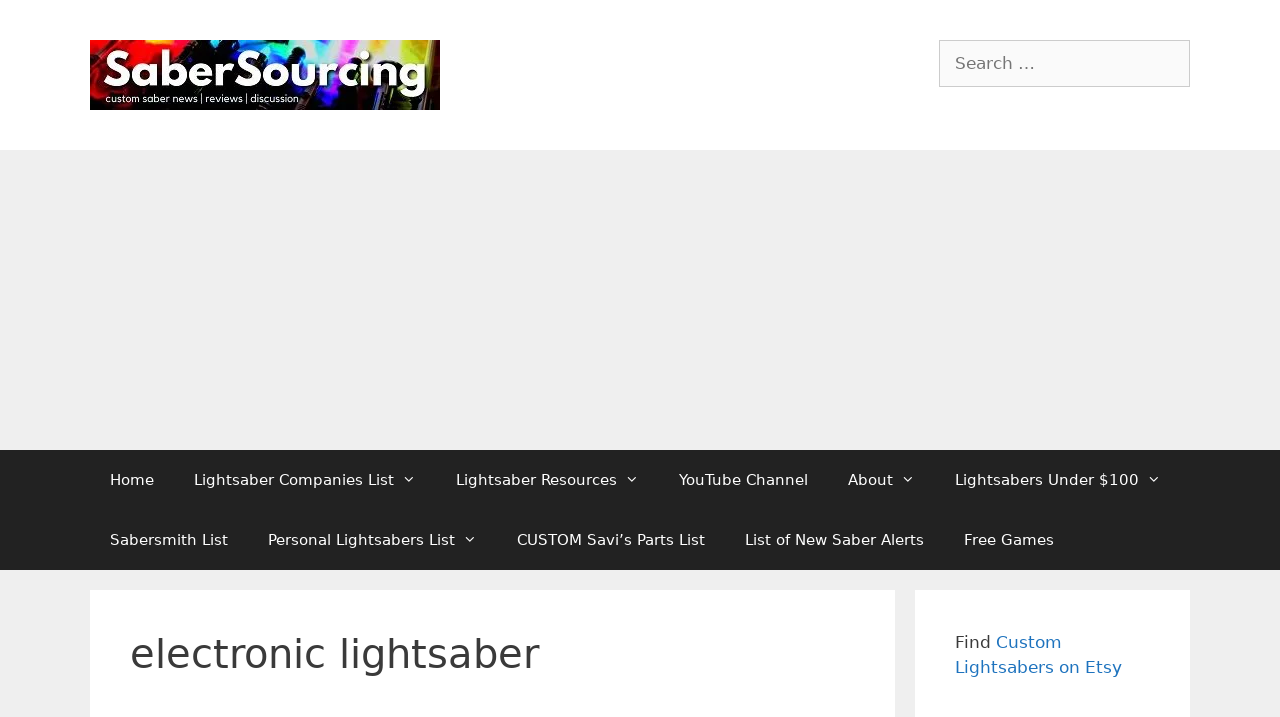

--- FILE ---
content_type: text/html; charset=UTF-8
request_url: https://sabersourcing.com/tag/electronic-lightsaber/
body_size: 22081
content:
<!DOCTYPE html><html lang="en-US"><head><meta charset="UTF-8"/>
<script>var __ezHttpConsent={setByCat:function(src,tagType,attributes,category,force,customSetScriptFn=null){var setScript=function(){if(force||window.ezTcfConsent[category]){if(typeof customSetScriptFn==='function'){customSetScriptFn();}else{var scriptElement=document.createElement(tagType);scriptElement.src=src;attributes.forEach(function(attr){for(var key in attr){if(attr.hasOwnProperty(key)){scriptElement.setAttribute(key,attr[key]);}}});var firstScript=document.getElementsByTagName(tagType)[0];firstScript.parentNode.insertBefore(scriptElement,firstScript);}}};if(force||(window.ezTcfConsent&&window.ezTcfConsent.loaded)){setScript();}else if(typeof getEzConsentData==="function"){getEzConsentData().then(function(ezTcfConsent){if(ezTcfConsent&&ezTcfConsent.loaded){setScript();}else{console.error("cannot get ez consent data");force=true;setScript();}});}else{force=true;setScript();console.error("getEzConsentData is not a function");}},};</script>
<script>var ezTcfConsent=window.ezTcfConsent?window.ezTcfConsent:{loaded:false,store_info:false,develop_and_improve_services:false,measure_ad_performance:false,measure_content_performance:false,select_basic_ads:false,create_ad_profile:false,select_personalized_ads:false,create_content_profile:false,select_personalized_content:false,understand_audiences:false,use_limited_data_to_select_content:false,};function getEzConsentData(){return new Promise(function(resolve){document.addEventListener("ezConsentEvent",function(event){var ezTcfConsent=event.detail.ezTcfConsent;resolve(ezTcfConsent);});});}</script>
<script>if(typeof _setEzCookies!=='function'){function _setEzCookies(ezConsentData){var cookies=window.ezCookieQueue;for(var i=0;i<cookies.length;i++){var cookie=cookies[i];if(ezConsentData&&ezConsentData.loaded&&ezConsentData[cookie.tcfCategory]){document.cookie=cookie.name+"="+cookie.value;}}}}
window.ezCookieQueue=window.ezCookieQueue||[];if(typeof addEzCookies!=='function'){function addEzCookies(arr){window.ezCookieQueue=[...window.ezCookieQueue,...arr];}}
addEzCookies([{name:"ezoab_199277",value:"mod42-c; Path=/; Domain=sabersourcing.com; Max-Age=7200",tcfCategory:"store_info",isEzoic:"true",},{name:"ezosuibasgeneris-1",value:"b5a9a6b1-b974-442c-5c6e-2075e3b83436; Path=/; Domain=sabersourcing.com; Expires=Fri, 22 Jan 2027 13:40:34 UTC; Secure; SameSite=None",tcfCategory:"understand_audiences",isEzoic:"true",}]);if(window.ezTcfConsent&&window.ezTcfConsent.loaded){_setEzCookies(window.ezTcfConsent);}else if(typeof getEzConsentData==="function"){getEzConsentData().then(function(ezTcfConsent){if(ezTcfConsent&&ezTcfConsent.loaded){_setEzCookies(window.ezTcfConsent);}else{console.error("cannot get ez consent data");_setEzCookies(window.ezTcfConsent);}});}else{console.error("getEzConsentData is not a function");_setEzCookies(window.ezTcfConsent);}</script><script type="text/javascript" data-ezscrex='false' data-cfasync='false'>window._ezaq = Object.assign({"edge_cache_status":12,"edge_response_time":26,"url":"https://sabersourcing.com/tag/electronic-lightsaber/"}, typeof window._ezaq !== "undefined" ? window._ezaq : {});</script><script type="text/javascript" data-ezscrex='false' data-cfasync='false'>window._ezaq = Object.assign({"ab_test_id":"mod42-c"}, typeof window._ezaq !== "undefined" ? window._ezaq : {});window.__ez=window.__ez||{};window.__ez.tf={};</script><script type="text/javascript" data-ezscrex='false' data-cfasync='false'>window.ezDisableAds = true;</script>
<script data-ezscrex='false' data-cfasync='false' data-pagespeed-no-defer>var __ez=__ez||{};__ez.stms=Date.now();__ez.evt={};__ez.script={};__ez.ck=__ez.ck||{};__ez.template={};__ez.template.isOrig=true;window.__ezScriptHost="//www.ezojs.com";__ez.queue=__ez.queue||function(){var e=0,i=0,t=[],n=!1,o=[],r=[],s=!0,a=function(e,i,n,o,r,s,a){var l=arguments.length>7&&void 0!==arguments[7]?arguments[7]:window,d=this;this.name=e,this.funcName=i,this.parameters=null===n?null:w(n)?n:[n],this.isBlock=o,this.blockedBy=r,this.deleteWhenComplete=s,this.isError=!1,this.isComplete=!1,this.isInitialized=!1,this.proceedIfError=a,this.fWindow=l,this.isTimeDelay=!1,this.process=function(){f("... func = "+e),d.isInitialized=!0,d.isComplete=!0,f("... func.apply: "+e);var i=d.funcName.split("."),n=null,o=this.fWindow||window;i.length>3||(n=3===i.length?o[i[0]][i[1]][i[2]]:2===i.length?o[i[0]][i[1]]:o[d.funcName]),null!=n&&n.apply(null,this.parameters),!0===d.deleteWhenComplete&&delete t[e],!0===d.isBlock&&(f("----- F'D: "+d.name),m())}},l=function(e,i,t,n,o,r,s){var a=arguments.length>7&&void 0!==arguments[7]?arguments[7]:window,l=this;this.name=e,this.path=i,this.async=o,this.defer=r,this.isBlock=t,this.blockedBy=n,this.isInitialized=!1,this.isError=!1,this.isComplete=!1,this.proceedIfError=s,this.fWindow=a,this.isTimeDelay=!1,this.isPath=function(e){return"/"===e[0]&&"/"!==e[1]},this.getSrc=function(e){return void 0!==window.__ezScriptHost&&this.isPath(e)&&"banger.js"!==this.name?window.__ezScriptHost+e:e},this.process=function(){l.isInitialized=!0,f("... file = "+e);var i=this.fWindow?this.fWindow.document:document,t=i.createElement("script");t.src=this.getSrc(this.path),!0===o?t.async=!0:!0===r&&(t.defer=!0),t.onerror=function(){var e={url:window.location.href,name:l.name,path:l.path,user_agent:window.navigator.userAgent};"undefined"!=typeof _ezaq&&(e.pageview_id=_ezaq.page_view_id);var i=encodeURIComponent(JSON.stringify(e)),t=new XMLHttpRequest;t.open("GET","//g.ezoic.net/ezqlog?d="+i,!0),t.send(),f("----- ERR'D: "+l.name),l.isError=!0,!0===l.isBlock&&m()},t.onreadystatechange=t.onload=function(){var e=t.readyState;f("----- F'D: "+l.name),e&&!/loaded|complete/.test(e)||(l.isComplete=!0,!0===l.isBlock&&m())},i.getElementsByTagName("head")[0].appendChild(t)}},d=function(e,i){this.name=e,this.path="",this.async=!1,this.defer=!1,this.isBlock=!1,this.blockedBy=[],this.isInitialized=!0,this.isError=!1,this.isComplete=i,this.proceedIfError=!1,this.isTimeDelay=!1,this.process=function(){}};function c(e,i,n,s,a,d,c,u,f){var m=new l(e,i,n,s,a,d,c,f);!0===u?o[e]=m:r[e]=m,t[e]=m,h(m)}function h(e){!0!==u(e)&&0!=s&&e.process()}function u(e){if(!0===e.isTimeDelay&&!1===n)return f(e.name+" blocked = TIME DELAY!"),!0;if(w(e.blockedBy))for(var i=0;i<e.blockedBy.length;i++){var o=e.blockedBy[i];if(!1===t.hasOwnProperty(o))return f(e.name+" blocked = "+o),!0;if(!0===e.proceedIfError&&!0===t[o].isError)return!1;if(!1===t[o].isComplete)return f(e.name+" blocked = "+o),!0}return!1}function f(e){var i=window.location.href,t=new RegExp("[?&]ezq=([^&#]*)","i").exec(i);"1"===(t?t[1]:null)&&console.debug(e)}function m(){++e>200||(f("let's go"),p(o),p(r))}function p(e){for(var i in e)if(!1!==e.hasOwnProperty(i)){var t=e[i];!0===t.isComplete||u(t)||!0===t.isInitialized||!0===t.isError?!0===t.isError?f(t.name+": error"):!0===t.isComplete?f(t.name+": complete already"):!0===t.isInitialized&&f(t.name+": initialized already"):t.process()}}function w(e){return"[object Array]"==Object.prototype.toString.call(e)}return window.addEventListener("load",(function(){setTimeout((function(){n=!0,f("TDELAY -----"),m()}),5e3)}),!1),{addFile:c,addFileOnce:function(e,i,n,o,r,s,a,l,d){t[e]||c(e,i,n,o,r,s,a,l,d)},addDelayFile:function(e,i){var n=new l(e,i,!1,[],!1,!1,!0);n.isTimeDelay=!0,f(e+" ...  FILE! TDELAY"),r[e]=n,t[e]=n,h(n)},addFunc:function(e,n,s,l,d,c,u,f,m,p){!0===c&&(e=e+"_"+i++);var w=new a(e,n,s,l,d,u,f,p);!0===m?o[e]=w:r[e]=w,t[e]=w,h(w)},addDelayFunc:function(e,i,n){var o=new a(e,i,n,!1,[],!0,!0);o.isTimeDelay=!0,f(e+" ...  FUNCTION! TDELAY"),r[e]=o,t[e]=o,h(o)},items:t,processAll:m,setallowLoad:function(e){s=e},markLoaded:function(e){if(e&&0!==e.length){if(e in t){var i=t[e];!0===i.isComplete?f(i.name+" "+e+": error loaded duplicate"):(i.isComplete=!0,i.isInitialized=!0)}else t[e]=new d(e,!0);f("markLoaded dummyfile: "+t[e].name)}},logWhatsBlocked:function(){for(var e in t)!1!==t.hasOwnProperty(e)&&u(t[e])}}}();__ez.evt.add=function(e,t,n){e.addEventListener?e.addEventListener(t,n,!1):e.attachEvent?e.attachEvent("on"+t,n):e["on"+t]=n()},__ez.evt.remove=function(e,t,n){e.removeEventListener?e.removeEventListener(t,n,!1):e.detachEvent?e.detachEvent("on"+t,n):delete e["on"+t]};__ez.script.add=function(e){var t=document.createElement("script");t.src=e,t.async=!0,t.type="text/javascript",document.getElementsByTagName("head")[0].appendChild(t)};__ez.dot=__ez.dot||{};__ez.queue.addFileOnce('/detroitchicago/boise.js', '/detroitchicago/boise.js?gcb=195-0&cb=5', true, [], true, false, true, false);__ez.queue.addFileOnce('/parsonsmaize/abilene.js', '/parsonsmaize/abilene.js?gcb=195-0&cb=e80eca0cdb', true, [], true, false, true, false);__ez.queue.addFileOnce('/parsonsmaize/mulvane.js', '/parsonsmaize/mulvane.js?gcb=195-0&cb=e75e48eec0', true, ['/parsonsmaize/abilene.js'], true, false, true, false);__ez.queue.addFileOnce('/detroitchicago/birmingham.js', '/detroitchicago/birmingham.js?gcb=195-0&cb=539c47377c', true, ['/parsonsmaize/abilene.js'], true, false, true, false);</script>
<script data-ezscrex="false" type="text/javascript" data-cfasync="false">window._ezaq = Object.assign({"ad_cache_level":0,"adpicker_placement_cnt":0,"ai_placeholder_cache_level":0,"ai_placeholder_placement_cnt":-1,"domain":"sabersourcing.com","domain_id":199277,"ezcache_level":1,"ezcache_skip_code":0,"has_bad_image":0,"has_bad_words":0,"is_sitespeed":0,"lt_cache_level":0,"response_size":96784,"response_size_orig":90977,"response_time_orig":10,"template_id":120,"url":"https://sabersourcing.com/tag/electronic-lightsaber/","word_count":0,"worst_bad_word_level":0}, typeof window._ezaq !== "undefined" ? window._ezaq : {});__ez.queue.markLoaded('ezaqBaseReady');</script>
<script type='text/javascript' data-ezscrex='false' data-cfasync='false'>
window.ezAnalyticsStatic = true;

function analyticsAddScript(script) {
	var ezDynamic = document.createElement('script');
	ezDynamic.type = 'text/javascript';
	ezDynamic.innerHTML = script;
	document.head.appendChild(ezDynamic);
}
function getCookiesWithPrefix() {
    var allCookies = document.cookie.split(';');
    var cookiesWithPrefix = {};

    for (var i = 0; i < allCookies.length; i++) {
        var cookie = allCookies[i].trim();

        for (var j = 0; j < arguments.length; j++) {
            var prefix = arguments[j];
            if (cookie.indexOf(prefix) === 0) {
                var cookieParts = cookie.split('=');
                var cookieName = cookieParts[0];
                var cookieValue = cookieParts.slice(1).join('=');
                cookiesWithPrefix[cookieName] = decodeURIComponent(cookieValue);
                break; // Once matched, no need to check other prefixes
            }
        }
    }

    return cookiesWithPrefix;
}
function productAnalytics() {
	var d = {"pr":[6],"omd5":"e7b2127e8dda97c4afcb9ea1acbd1963","nar":"risk score"};
	d.u = _ezaq.url;
	d.p = _ezaq.page_view_id;
	d.v = _ezaq.visit_uuid;
	d.ab = _ezaq.ab_test_id;
	d.e = JSON.stringify(_ezaq);
	d.ref = document.referrer;
	d.c = getCookiesWithPrefix('active_template', 'ez', 'lp_');
	if(typeof ez_utmParams !== 'undefined') {
		d.utm = ez_utmParams;
	}

	var dataText = JSON.stringify(d);
	var xhr = new XMLHttpRequest();
	xhr.open('POST','/ezais/analytics?cb=1', true);
	xhr.onload = function () {
		if (xhr.status!=200) {
            return;
		}

        if(document.readyState !== 'loading') {
            analyticsAddScript(xhr.response);
            return;
        }

        var eventFunc = function() {
            if(document.readyState === 'loading') {
                return;
            }
            document.removeEventListener('readystatechange', eventFunc, false);
            analyticsAddScript(xhr.response);
        };

        document.addEventListener('readystatechange', eventFunc, false);
	};
	xhr.setRequestHeader('Content-Type','text/plain');
	xhr.send(dataText);
}
__ez.queue.addFunc("productAnalytics", "productAnalytics", null, true, ['ezaqBaseReady'], false, false, false, true);
</script><base href="https://sabersourcing.com/tag/electronic-lightsaber/"/>
	
	<script type="text/javascript">
  WebFontConfig = {"google":{"families":["Merriweather+Sans:r:latin,latin-ext","Ubuntu:r,i,b,bi:latin,latin-ext"]},"api_url":"https:\/\/fonts-api.wp.com\/css"};
  (function() {
    var wf = document.createElement('script');
    wf.src = 'https://sabersourcing.com/wp-content/mu-plugins/wpcomsh/vendor/automattic/custom-fonts/js/webfont.js';
    wf.type = 'text/javascript';
    wf.async = 'true';
    var s = document.getElementsByTagName('script')[0];
    s.parentNode.insertBefore(wf, s);
	})();
</script><style id="jetpack-custom-fonts-css"></style>
<meta name="robots" content="index, follow, max-image-preview:large, max-snippet:-1, max-video-preview:-1"/>
<meta name="viewport" content="width=device-width, initial-scale=1"/>
	<!-- This site is optimized with the Yoast SEO plugin v26.6 - https://yoast.com/wordpress/plugins/seo/ -->
	<title>electronic lightsaber Archives - SaberSourcing</title>
	<link rel="canonical" href="https://sabersourcing.com/tag/electronic-lightsaber/"/>
	<meta property="og:locale" content="en_US"/>
	<meta property="og:type" content="article"/>
	<meta property="og:title" content="electronic lightsaber Archives - SaberSourcing"/>
	<meta property="og:url" content="https://sabersourcing.com/tag/electronic-lightsaber/"/>
	<meta property="og:site_name" content="SaberSourcing"/>
	<meta name="twitter:card" content="summary_large_image"/>
	<meta name="twitter:site" content="@SaberSourcing"/>
	<script type="application/ld+json" class="yoast-schema-graph">{"@context":"https://schema.org","@graph":[{"@type":"CollectionPage","@id":"https://sabersourcing.com/tag/electronic-lightsaber/","url":"https://sabersourcing.com/tag/electronic-lightsaber/","name":"electronic lightsaber Archives - SaberSourcing","isPartOf":{"@id":"https://sabersourcing.com/#website"},"primaryImageOfPage":{"@id":"https://sabersourcing.com/tag/electronic-lightsaber/#primaryimage"},"image":{"@id":"https://sabersourcing.com/tag/electronic-lightsaber/#primaryimage"},"thumbnailUrl":"https://i0.wp.com/sabersourcing.com/wp-content/uploads/2020/02/hasbro-mandalorian-darksaber-electronic-lightsaber-toy-unveiled-nsa-1.jpg?fit=1809%2C841&ssl=1","breadcrumb":{"@id":"https://sabersourcing.com/tag/electronic-lightsaber/#breadcrumb"},"inLanguage":"en-US"},{"@type":"ImageObject","inLanguage":"en-US","@id":"https://sabersourcing.com/tag/electronic-lightsaber/#primaryimage","url":"https://i0.wp.com/sabersourcing.com/wp-content/uploads/2020/02/hasbro-mandalorian-darksaber-electronic-lightsaber-toy-unveiled-nsa-1.jpg?fit=1809%2C841&ssl=1","contentUrl":"https://i0.wp.com/sabersourcing.com/wp-content/uploads/2020/02/hasbro-mandalorian-darksaber-electronic-lightsaber-toy-unveiled-nsa-1.jpg?fit=1809%2C841&ssl=1","width":1809,"height":841},{"@type":"BreadcrumbList","@id":"https://sabersourcing.com/tag/electronic-lightsaber/#breadcrumb","itemListElement":[{"@type":"ListItem","position":1,"name":"Home","item":"https://sabersourcing.com/"},{"@type":"ListItem","position":2,"name":"electronic lightsaber"}]},{"@type":"WebSite","@id":"https://sabersourcing.com/#website","url":"https://sabersourcing.com/","name":"SaberSourcing","description":"custom saber news, reviews and discussion","publisher":{"@id":"https://sabersourcing.com/#organization"},"potentialAction":[{"@type":"SearchAction","target":{"@type":"EntryPoint","urlTemplate":"https://sabersourcing.com/?s={search_term_string}"},"query-input":{"@type":"PropertyValueSpecification","valueRequired":true,"valueName":"search_term_string"}}],"inLanguage":"en-US"},{"@type":"Organization","@id":"https://sabersourcing.com/#organization","name":"SaberSourcing","url":"https://sabersourcing.com/","logo":{"@type":"ImageObject","inLanguage":"en-US","@id":"https://sabersourcing.com/#/schema/logo/image/","url":"https://i0.wp.com/sabersourcing.com/wp-content/uploads/2019/08/sabersourcing-sm.jpg?fit=332%2C332&ssl=1","contentUrl":"https://i0.wp.com/sabersourcing.com/wp-content/uploads/2019/08/sabersourcing-sm.jpg?fit=332%2C332&ssl=1","width":332,"height":332,"caption":"SaberSourcing"},"image":{"@id":"https://sabersourcing.com/#/schema/logo/image/"},"sameAs":["https://www.facebook.com/SaberSourcing","https://x.com/SaberSourcing","https://www.instagram.com/sabersourcing/","https://www.linkedin.com/in/sabersourcing","https://www.pinterest.com/sabersourcing","https://www.youtube.com/sabersourcing"]}]}</script>
	<!-- / Yoast SEO plugin. -->


<link rel="dns-prefetch" href="//stats.wp.com"/>
<link rel="dns-prefetch" href="//widgets.wp.com"/>
<link rel="dns-prefetch" href="//s0.wp.com"/>
<link rel="dns-prefetch" href="//0.gravatar.com"/>
<link rel="dns-prefetch" href="//1.gravatar.com"/>
<link rel="dns-prefetch" href="//2.gravatar.com"/>
<link rel="dns-prefetch" href="//jetpack.wordpress.com"/>
<link rel="dns-prefetch" href="//public-api.wordpress.com"/>
<link rel="preconnect" href="//i0.wp.com"/>
<link rel="preconnect" href="//c0.wp.com"/>
		<!-- This site uses the Google Analytics by MonsterInsights plugin v9.11.0 - Using Analytics tracking - https://www.monsterinsights.com/ -->
		<!-- Note: MonsterInsights is not currently configured on this site. The site owner needs to authenticate with Google Analytics in the MonsterInsights settings panel. -->
					<!-- No tracking code set -->
				<!-- / Google Analytics by MonsterInsights -->
		<style id="wp-img-auto-sizes-contain-inline-css">
img:is([sizes=auto i],[sizes^="auto," i]){contain-intrinsic-size:3000px 1500px}
/*# sourceURL=wp-img-auto-sizes-contain-inline-css */
</style>
<style id="wp-block-library-inline-css">
:root{--wp-block-synced-color:#7a00df;--wp-block-synced-color--rgb:122,0,223;--wp-bound-block-color:var(--wp-block-synced-color);--wp-editor-canvas-background:#ddd;--wp-admin-theme-color:#007cba;--wp-admin-theme-color--rgb:0,124,186;--wp-admin-theme-color-darker-10:#006ba1;--wp-admin-theme-color-darker-10--rgb:0,107,160.5;--wp-admin-theme-color-darker-20:#005a87;--wp-admin-theme-color-darker-20--rgb:0,90,135;--wp-admin-border-width-focus:2px}@media (min-resolution:192dpi){:root{--wp-admin-border-width-focus:1.5px}}.wp-element-button{cursor:pointer}:root .has-very-light-gray-background-color{background-color:#eee}:root .has-very-dark-gray-background-color{background-color:#313131}:root .has-very-light-gray-color{color:#eee}:root .has-very-dark-gray-color{color:#313131}:root .has-vivid-green-cyan-to-vivid-cyan-blue-gradient-background{background:linear-gradient(135deg,#00d084,#0693e3)}:root .has-purple-crush-gradient-background{background:linear-gradient(135deg,#34e2e4,#4721fb 50%,#ab1dfe)}:root .has-hazy-dawn-gradient-background{background:linear-gradient(135deg,#faaca8,#dad0ec)}:root .has-subdued-olive-gradient-background{background:linear-gradient(135deg,#fafae1,#67a671)}:root .has-atomic-cream-gradient-background{background:linear-gradient(135deg,#fdd79a,#004a59)}:root .has-nightshade-gradient-background{background:linear-gradient(135deg,#330968,#31cdcf)}:root .has-midnight-gradient-background{background:linear-gradient(135deg,#020381,#2874fc)}:root{--wp--preset--font-size--normal:16px;--wp--preset--font-size--huge:42px}.has-regular-font-size{font-size:1em}.has-larger-font-size{font-size:2.625em}.has-normal-font-size{font-size:var(--wp--preset--font-size--normal)}.has-huge-font-size{font-size:var(--wp--preset--font-size--huge)}:root .has-text-align-center{text-align:center}:root .has-text-align-left{text-align:left}:root .has-text-align-right{text-align:right}.has-fit-text{white-space:nowrap!important}#end-resizable-editor-section{display:none}.aligncenter{clear:both}.items-justified-left{justify-content:flex-start}.items-justified-center{justify-content:center}.items-justified-right{justify-content:flex-end}.items-justified-space-between{justify-content:space-between}.screen-reader-text{word-wrap:normal!important;border:0;clip-path:inset(50%);height:1px;margin:-1px;overflow:hidden;padding:0;position:absolute;width:1px}.screen-reader-text:focus{background-color:#ddd;clip-path:none;color:#444;display:block;font-size:1em;height:auto;left:5px;line-height:normal;padding:15px 23px 14px;text-decoration:none;top:5px;width:auto;z-index:100000}html :where(.has-border-color){border-style:solid}html :where([style*=border-top-color]){border-top-style:solid}html :where([style*=border-right-color]){border-right-style:solid}html :where([style*=border-bottom-color]){border-bottom-style:solid}html :where([style*=border-left-color]){border-left-style:solid}html :where([style*=border-width]){border-style:solid}html :where([style*=border-top-width]){border-top-style:solid}html :where([style*=border-right-width]){border-right-style:solid}html :where([style*=border-bottom-width]){border-bottom-style:solid}html :where([style*=border-left-width]){border-left-style:solid}html :where(img[class*=wp-image-]){height:auto;max-width:100%}:where(figure){margin:0 0 1em}html :where(.is-position-sticky){--wp-admin--admin-bar--position-offset:var(--wp-admin--admin-bar--height,0px)}@media screen and (max-width:600px){html :where(.is-position-sticky){--wp-admin--admin-bar--position-offset:0px}}
.has-text-align-justify{text-align:justify;}

/*# sourceURL=wp-block-library-inline-css */
</style><style id="wp-block-paragraph-inline-css">
.is-small-text{font-size:.875em}.is-regular-text{font-size:1em}.is-large-text{font-size:2.25em}.is-larger-text{font-size:3em}.has-drop-cap:not(:focus):first-letter{float:left;font-size:8.4em;font-style:normal;font-weight:100;line-height:.68;margin:.05em .1em 0 0;text-transform:uppercase}body.rtl .has-drop-cap:not(:focus):first-letter{float:none;margin-left:.1em}p.has-drop-cap.has-background{overflow:hidden}:root :where(p.has-background){padding:1.25em 2.375em}:where(p.has-text-color:not(.has-link-color)) a{color:inherit}p.has-text-align-left[style*="writing-mode:vertical-lr"],p.has-text-align-right[style*="writing-mode:vertical-rl"]{rotate:180deg}
/*# sourceURL=https://sabersourcing.com/wp-content/plugins/gutenberg/build/styles/block-library/paragraph/style.css */
</style>
<style id="wp-block-heading-inline-css">
h1:where(.wp-block-heading).has-background,h2:where(.wp-block-heading).has-background,h3:where(.wp-block-heading).has-background,h4:where(.wp-block-heading).has-background,h5:where(.wp-block-heading).has-background,h6:where(.wp-block-heading).has-background{padding:1.25em 2.375em}h1.has-text-align-left[style*=writing-mode]:where([style*=vertical-lr]),h1.has-text-align-right[style*=writing-mode]:where([style*=vertical-rl]),h2.has-text-align-left[style*=writing-mode]:where([style*=vertical-lr]),h2.has-text-align-right[style*=writing-mode]:where([style*=vertical-rl]),h3.has-text-align-left[style*=writing-mode]:where([style*=vertical-lr]),h3.has-text-align-right[style*=writing-mode]:where([style*=vertical-rl]),h4.has-text-align-left[style*=writing-mode]:where([style*=vertical-lr]),h4.has-text-align-right[style*=writing-mode]:where([style*=vertical-rl]),h5.has-text-align-left[style*=writing-mode]:where([style*=vertical-lr]),h5.has-text-align-right[style*=writing-mode]:where([style*=vertical-rl]),h6.has-text-align-left[style*=writing-mode]:where([style*=vertical-lr]),h6.has-text-align-right[style*=writing-mode]:where([style*=vertical-rl]){rotate:180deg}
/*# sourceURL=https://sabersourcing.com/wp-content/plugins/gutenberg/build/styles/block-library/heading/style.css */
</style>
<style id="global-styles-inline-css">
:root{--wp--preset--aspect-ratio--square: 1;--wp--preset--aspect-ratio--4-3: 4/3;--wp--preset--aspect-ratio--3-4: 3/4;--wp--preset--aspect-ratio--3-2: 3/2;--wp--preset--aspect-ratio--2-3: 2/3;--wp--preset--aspect-ratio--16-9: 16/9;--wp--preset--aspect-ratio--9-16: 9/16;--wp--preset--color--black: #000000;--wp--preset--color--cyan-bluish-gray: #abb8c3;--wp--preset--color--white: #ffffff;--wp--preset--color--pale-pink: #f78da7;--wp--preset--color--vivid-red: #cf2e2e;--wp--preset--color--luminous-vivid-orange: #ff6900;--wp--preset--color--luminous-vivid-amber: #fcb900;--wp--preset--color--light-green-cyan: #7bdcb5;--wp--preset--color--vivid-green-cyan: #00d084;--wp--preset--color--pale-cyan-blue: #8ed1fc;--wp--preset--color--vivid-cyan-blue: #0693e3;--wp--preset--color--vivid-purple: #9b51e0;--wp--preset--color--contrast: var(--contrast);--wp--preset--color--contrast-2: var(--contrast-2);--wp--preset--color--contrast-3: var(--contrast-3);--wp--preset--color--base: var(--base);--wp--preset--color--base-2: var(--base-2);--wp--preset--color--base-3: var(--base-3);--wp--preset--color--accent: var(--accent);--wp--preset--gradient--vivid-cyan-blue-to-vivid-purple: linear-gradient(135deg,rgb(6,147,227) 0%,rgb(155,81,224) 100%);--wp--preset--gradient--light-green-cyan-to-vivid-green-cyan: linear-gradient(135deg,rgb(122,220,180) 0%,rgb(0,208,130) 100%);--wp--preset--gradient--luminous-vivid-amber-to-luminous-vivid-orange: linear-gradient(135deg,rgb(252,185,0) 0%,rgb(255,105,0) 100%);--wp--preset--gradient--luminous-vivid-orange-to-vivid-red: linear-gradient(135deg,rgb(255,105,0) 0%,rgb(207,46,46) 100%);--wp--preset--gradient--very-light-gray-to-cyan-bluish-gray: linear-gradient(135deg,rgb(238,238,238) 0%,rgb(169,184,195) 100%);--wp--preset--gradient--cool-to-warm-spectrum: linear-gradient(135deg,rgb(74,234,220) 0%,rgb(151,120,209) 20%,rgb(207,42,186) 40%,rgb(238,44,130) 60%,rgb(251,105,98) 80%,rgb(254,248,76) 100%);--wp--preset--gradient--blush-light-purple: linear-gradient(135deg,rgb(255,206,236) 0%,rgb(152,150,240) 100%);--wp--preset--gradient--blush-bordeaux: linear-gradient(135deg,rgb(254,205,165) 0%,rgb(254,45,45) 50%,rgb(107,0,62) 100%);--wp--preset--gradient--luminous-dusk: linear-gradient(135deg,rgb(255,203,112) 0%,rgb(199,81,192) 50%,rgb(65,88,208) 100%);--wp--preset--gradient--pale-ocean: linear-gradient(135deg,rgb(255,245,203) 0%,rgb(182,227,212) 50%,rgb(51,167,181) 100%);--wp--preset--gradient--electric-grass: linear-gradient(135deg,rgb(202,248,128) 0%,rgb(113,206,126) 100%);--wp--preset--gradient--midnight: linear-gradient(135deg,rgb(2,3,129) 0%,rgb(40,116,252) 100%);--wp--preset--font-size--small: 13px;--wp--preset--font-size--medium: 20px;--wp--preset--font-size--large: 36px;--wp--preset--font-size--x-large: 42px;--wp--preset--font-family--albert-sans: 'Albert Sans', sans-serif;--wp--preset--font-family--alegreya: Alegreya, serif;--wp--preset--font-family--arvo: Arvo, serif;--wp--preset--font-family--bodoni-moda: 'Bodoni Moda', serif;--wp--preset--font-family--bricolage-grotesque: 'Bricolage Grotesque', sans-serif;--wp--preset--font-family--cabin: Cabin, sans-serif;--wp--preset--font-family--chivo: Chivo, sans-serif;--wp--preset--font-family--commissioner: Commissioner, sans-serif;--wp--preset--font-family--cormorant: Cormorant, serif;--wp--preset--font-family--courier-prime: 'Courier Prime', monospace;--wp--preset--font-family--crimson-pro: 'Crimson Pro', serif;--wp--preset--font-family--dm-mono: 'DM Mono', monospace;--wp--preset--font-family--dm-sans: 'DM Sans', sans-serif;--wp--preset--font-family--dm-serif-display: 'DM Serif Display', serif;--wp--preset--font-family--domine: Domine, serif;--wp--preset--font-family--eb-garamond: 'EB Garamond', serif;--wp--preset--font-family--epilogue: Epilogue, sans-serif;--wp--preset--font-family--fahkwang: Fahkwang, sans-serif;--wp--preset--font-family--figtree: Figtree, sans-serif;--wp--preset--font-family--fira-sans: 'Fira Sans', sans-serif;--wp--preset--font-family--fjalla-one: 'Fjalla One', sans-serif;--wp--preset--font-family--fraunces: Fraunces, serif;--wp--preset--font-family--gabarito: Gabarito, system-ui;--wp--preset--font-family--ibm-plex-mono: 'IBM Plex Mono', monospace;--wp--preset--font-family--ibm-plex-sans: 'IBM Plex Sans', sans-serif;--wp--preset--font-family--ibarra-real-nova: 'Ibarra Real Nova', serif;--wp--preset--font-family--instrument-serif: 'Instrument Serif', serif;--wp--preset--font-family--inter: Inter, sans-serif;--wp--preset--font-family--josefin-sans: 'Josefin Sans', sans-serif;--wp--preset--font-family--jost: Jost, sans-serif;--wp--preset--font-family--libre-baskerville: 'Libre Baskerville', serif;--wp--preset--font-family--libre-franklin: 'Libre Franklin', sans-serif;--wp--preset--font-family--literata: Literata, serif;--wp--preset--font-family--lora: Lora, serif;--wp--preset--font-family--merriweather: Merriweather, serif;--wp--preset--font-family--montserrat: Montserrat, sans-serif;--wp--preset--font-family--newsreader: Newsreader, serif;--wp--preset--font-family--noto-sans-mono: 'Noto Sans Mono', sans-serif;--wp--preset--font-family--nunito: Nunito, sans-serif;--wp--preset--font-family--open-sans: 'Open Sans', sans-serif;--wp--preset--font-family--overpass: Overpass, sans-serif;--wp--preset--font-family--pt-serif: 'PT Serif', serif;--wp--preset--font-family--petrona: Petrona, serif;--wp--preset--font-family--piazzolla: Piazzolla, serif;--wp--preset--font-family--playfair-display: 'Playfair Display', serif;--wp--preset--font-family--plus-jakarta-sans: 'Plus Jakarta Sans', sans-serif;--wp--preset--font-family--poppins: Poppins, sans-serif;--wp--preset--font-family--raleway: Raleway, sans-serif;--wp--preset--font-family--roboto: Roboto, sans-serif;--wp--preset--font-family--roboto-slab: 'Roboto Slab', serif;--wp--preset--font-family--rubik: Rubik, sans-serif;--wp--preset--font-family--rufina: Rufina, serif;--wp--preset--font-family--sora: Sora, sans-serif;--wp--preset--font-family--source-sans-3: 'Source Sans 3', sans-serif;--wp--preset--font-family--source-serif-4: 'Source Serif 4', serif;--wp--preset--font-family--space-mono: 'Space Mono', monospace;--wp--preset--font-family--syne: Syne, sans-serif;--wp--preset--font-family--texturina: Texturina, serif;--wp--preset--font-family--urbanist: Urbanist, sans-serif;--wp--preset--font-family--work-sans: 'Work Sans', sans-serif;--wp--preset--spacing--20: 0.44rem;--wp--preset--spacing--30: 0.67rem;--wp--preset--spacing--40: 1rem;--wp--preset--spacing--50: 1.5rem;--wp--preset--spacing--60: 2.25rem;--wp--preset--spacing--70: 3.38rem;--wp--preset--spacing--80: 5.06rem;--wp--preset--shadow--natural: 6px 6px 9px rgba(0, 0, 0, 0.2);--wp--preset--shadow--deep: 12px 12px 50px rgba(0, 0, 0, 0.4);--wp--preset--shadow--sharp: 6px 6px 0px rgba(0, 0, 0, 0.2);--wp--preset--shadow--outlined: 6px 6px 0px -3px rgb(255, 255, 255), 6px 6px rgb(0, 0, 0);--wp--preset--shadow--crisp: 6px 6px 0px rgb(0, 0, 0);}:where(.is-layout-flex){gap: 0.5em;}:where(.is-layout-grid){gap: 0.5em;}body .is-layout-flex{display: flex;}.is-layout-flex{flex-wrap: wrap;align-items: center;}.is-layout-flex > :is(*, div){margin: 0;}body .is-layout-grid{display: grid;}.is-layout-grid > :is(*, div){margin: 0;}:where(.wp-block-columns.is-layout-flex){gap: 2em;}:where(.wp-block-columns.is-layout-grid){gap: 2em;}:where(.wp-block-post-template.is-layout-flex){gap: 1.25em;}:where(.wp-block-post-template.is-layout-grid){gap: 1.25em;}.has-black-color{color: var(--wp--preset--color--black) !important;}.has-cyan-bluish-gray-color{color: var(--wp--preset--color--cyan-bluish-gray) !important;}.has-white-color{color: var(--wp--preset--color--white) !important;}.has-pale-pink-color{color: var(--wp--preset--color--pale-pink) !important;}.has-vivid-red-color{color: var(--wp--preset--color--vivid-red) !important;}.has-luminous-vivid-orange-color{color: var(--wp--preset--color--luminous-vivid-orange) !important;}.has-luminous-vivid-amber-color{color: var(--wp--preset--color--luminous-vivid-amber) !important;}.has-light-green-cyan-color{color: var(--wp--preset--color--light-green-cyan) !important;}.has-vivid-green-cyan-color{color: var(--wp--preset--color--vivid-green-cyan) !important;}.has-pale-cyan-blue-color{color: var(--wp--preset--color--pale-cyan-blue) !important;}.has-vivid-cyan-blue-color{color: var(--wp--preset--color--vivid-cyan-blue) !important;}.has-vivid-purple-color{color: var(--wp--preset--color--vivid-purple) !important;}.has-black-background-color{background-color: var(--wp--preset--color--black) !important;}.has-cyan-bluish-gray-background-color{background-color: var(--wp--preset--color--cyan-bluish-gray) !important;}.has-white-background-color{background-color: var(--wp--preset--color--white) !important;}.has-pale-pink-background-color{background-color: var(--wp--preset--color--pale-pink) !important;}.has-vivid-red-background-color{background-color: var(--wp--preset--color--vivid-red) !important;}.has-luminous-vivid-orange-background-color{background-color: var(--wp--preset--color--luminous-vivid-orange) !important;}.has-luminous-vivid-amber-background-color{background-color: var(--wp--preset--color--luminous-vivid-amber) !important;}.has-light-green-cyan-background-color{background-color: var(--wp--preset--color--light-green-cyan) !important;}.has-vivid-green-cyan-background-color{background-color: var(--wp--preset--color--vivid-green-cyan) !important;}.has-pale-cyan-blue-background-color{background-color: var(--wp--preset--color--pale-cyan-blue) !important;}.has-vivid-cyan-blue-background-color{background-color: var(--wp--preset--color--vivid-cyan-blue) !important;}.has-vivid-purple-background-color{background-color: var(--wp--preset--color--vivid-purple) !important;}.has-black-border-color{border-color: var(--wp--preset--color--black) !important;}.has-cyan-bluish-gray-border-color{border-color: var(--wp--preset--color--cyan-bluish-gray) !important;}.has-white-border-color{border-color: var(--wp--preset--color--white) !important;}.has-pale-pink-border-color{border-color: var(--wp--preset--color--pale-pink) !important;}.has-vivid-red-border-color{border-color: var(--wp--preset--color--vivid-red) !important;}.has-luminous-vivid-orange-border-color{border-color: var(--wp--preset--color--luminous-vivid-orange) !important;}.has-luminous-vivid-amber-border-color{border-color: var(--wp--preset--color--luminous-vivid-amber) !important;}.has-light-green-cyan-border-color{border-color: var(--wp--preset--color--light-green-cyan) !important;}.has-vivid-green-cyan-border-color{border-color: var(--wp--preset--color--vivid-green-cyan) !important;}.has-pale-cyan-blue-border-color{border-color: var(--wp--preset--color--pale-cyan-blue) !important;}.has-vivid-cyan-blue-border-color{border-color: var(--wp--preset--color--vivid-cyan-blue) !important;}.has-vivid-purple-border-color{border-color: var(--wp--preset--color--vivid-purple) !important;}.has-vivid-cyan-blue-to-vivid-purple-gradient-background{background: var(--wp--preset--gradient--vivid-cyan-blue-to-vivid-purple) !important;}.has-light-green-cyan-to-vivid-green-cyan-gradient-background{background: var(--wp--preset--gradient--light-green-cyan-to-vivid-green-cyan) !important;}.has-luminous-vivid-amber-to-luminous-vivid-orange-gradient-background{background: var(--wp--preset--gradient--luminous-vivid-amber-to-luminous-vivid-orange) !important;}.has-luminous-vivid-orange-to-vivid-red-gradient-background{background: var(--wp--preset--gradient--luminous-vivid-orange-to-vivid-red) !important;}.has-very-light-gray-to-cyan-bluish-gray-gradient-background{background: var(--wp--preset--gradient--very-light-gray-to-cyan-bluish-gray) !important;}.has-cool-to-warm-spectrum-gradient-background{background: var(--wp--preset--gradient--cool-to-warm-spectrum) !important;}.has-blush-light-purple-gradient-background{background: var(--wp--preset--gradient--blush-light-purple) !important;}.has-blush-bordeaux-gradient-background{background: var(--wp--preset--gradient--blush-bordeaux) !important;}.has-luminous-dusk-gradient-background{background: var(--wp--preset--gradient--luminous-dusk) !important;}.has-pale-ocean-gradient-background{background: var(--wp--preset--gradient--pale-ocean) !important;}.has-electric-grass-gradient-background{background: var(--wp--preset--gradient--electric-grass) !important;}.has-midnight-gradient-background{background: var(--wp--preset--gradient--midnight) !important;}.has-small-font-size{font-size: var(--wp--preset--font-size--small) !important;}.has-medium-font-size{font-size: var(--wp--preset--font-size--medium) !important;}.has-large-font-size{font-size: var(--wp--preset--font-size--large) !important;}.has-x-large-font-size{font-size: var(--wp--preset--font-size--x-large) !important;}.has-albert-sans-font-family{font-family: var(--wp--preset--font-family--albert-sans) !important;}.has-alegreya-font-family{font-family: var(--wp--preset--font-family--alegreya) !important;}.has-arvo-font-family{font-family: var(--wp--preset--font-family--arvo) !important;}.has-bodoni-moda-font-family{font-family: var(--wp--preset--font-family--bodoni-moda) !important;}.has-bricolage-grotesque-font-family{font-family: var(--wp--preset--font-family--bricolage-grotesque) !important;}.has-cabin-font-family{font-family: var(--wp--preset--font-family--cabin) !important;}.has-chivo-font-family{font-family: var(--wp--preset--font-family--chivo) !important;}.has-commissioner-font-family{font-family: var(--wp--preset--font-family--commissioner) !important;}.has-cormorant-font-family{font-family: var(--wp--preset--font-family--cormorant) !important;}.has-courier-prime-font-family{font-family: var(--wp--preset--font-family--courier-prime) !important;}.has-crimson-pro-font-family{font-family: var(--wp--preset--font-family--crimson-pro) !important;}.has-dm-mono-font-family{font-family: var(--wp--preset--font-family--dm-mono) !important;}.has-dm-sans-font-family{font-family: var(--wp--preset--font-family--dm-sans) !important;}.has-dm-serif-display-font-family{font-family: var(--wp--preset--font-family--dm-serif-display) !important;}.has-domine-font-family{font-family: var(--wp--preset--font-family--domine) !important;}.has-eb-garamond-font-family{font-family: var(--wp--preset--font-family--eb-garamond) !important;}.has-epilogue-font-family{font-family: var(--wp--preset--font-family--epilogue) !important;}.has-fahkwang-font-family{font-family: var(--wp--preset--font-family--fahkwang) !important;}.has-figtree-font-family{font-family: var(--wp--preset--font-family--figtree) !important;}.has-fira-sans-font-family{font-family: var(--wp--preset--font-family--fira-sans) !important;}.has-fjalla-one-font-family{font-family: var(--wp--preset--font-family--fjalla-one) !important;}.has-fraunces-font-family{font-family: var(--wp--preset--font-family--fraunces) !important;}.has-gabarito-font-family{font-family: var(--wp--preset--font-family--gabarito) !important;}.has-ibm-plex-mono-font-family{font-family: var(--wp--preset--font-family--ibm-plex-mono) !important;}.has-ibm-plex-sans-font-family{font-family: var(--wp--preset--font-family--ibm-plex-sans) !important;}.has-ibarra-real-nova-font-family{font-family: var(--wp--preset--font-family--ibarra-real-nova) !important;}.has-instrument-serif-font-family{font-family: var(--wp--preset--font-family--instrument-serif) !important;}.has-inter-font-family{font-family: var(--wp--preset--font-family--inter) !important;}.has-josefin-sans-font-family{font-family: var(--wp--preset--font-family--josefin-sans) !important;}.has-jost-font-family{font-family: var(--wp--preset--font-family--jost) !important;}.has-libre-baskerville-font-family{font-family: var(--wp--preset--font-family--libre-baskerville) !important;}.has-libre-franklin-font-family{font-family: var(--wp--preset--font-family--libre-franklin) !important;}.has-literata-font-family{font-family: var(--wp--preset--font-family--literata) !important;}.has-lora-font-family{font-family: var(--wp--preset--font-family--lora) !important;}.has-merriweather-font-family{font-family: var(--wp--preset--font-family--merriweather) !important;}.has-montserrat-font-family{font-family: var(--wp--preset--font-family--montserrat) !important;}.has-newsreader-font-family{font-family: var(--wp--preset--font-family--newsreader) !important;}.has-noto-sans-mono-font-family{font-family: var(--wp--preset--font-family--noto-sans-mono) !important;}.has-nunito-font-family{font-family: var(--wp--preset--font-family--nunito) !important;}.has-open-sans-font-family{font-family: var(--wp--preset--font-family--open-sans) !important;}.has-overpass-font-family{font-family: var(--wp--preset--font-family--overpass) !important;}.has-pt-serif-font-family{font-family: var(--wp--preset--font-family--pt-serif) !important;}.has-petrona-font-family{font-family: var(--wp--preset--font-family--petrona) !important;}.has-piazzolla-font-family{font-family: var(--wp--preset--font-family--piazzolla) !important;}.has-playfair-display-font-family{font-family: var(--wp--preset--font-family--playfair-display) !important;}.has-plus-jakarta-sans-font-family{font-family: var(--wp--preset--font-family--plus-jakarta-sans) !important;}.has-poppins-font-family{font-family: var(--wp--preset--font-family--poppins) !important;}.has-raleway-font-family{font-family: var(--wp--preset--font-family--raleway) !important;}.has-roboto-font-family{font-family: var(--wp--preset--font-family--roboto) !important;}.has-roboto-slab-font-family{font-family: var(--wp--preset--font-family--roboto-slab) !important;}.has-rubik-font-family{font-family: var(--wp--preset--font-family--rubik) !important;}.has-rufina-font-family{font-family: var(--wp--preset--font-family--rufina) !important;}.has-sora-font-family{font-family: var(--wp--preset--font-family--sora) !important;}.has-source-sans-3-font-family{font-family: var(--wp--preset--font-family--source-sans-3) !important;}.has-source-serif-4-font-family{font-family: var(--wp--preset--font-family--source-serif-4) !important;}.has-space-mono-font-family{font-family: var(--wp--preset--font-family--space-mono) !important;}.has-syne-font-family{font-family: var(--wp--preset--font-family--syne) !important;}.has-texturina-font-family{font-family: var(--wp--preset--font-family--texturina) !important;}.has-urbanist-font-family{font-family: var(--wp--preset--font-family--urbanist) !important;}.has-work-sans-font-family{font-family: var(--wp--preset--font-family--work-sans) !important;}
/*# sourceURL=global-styles-inline-css */
</style>

<style id="classic-theme-styles-inline-css">
/*! This file is auto-generated */
.wp-block-button__link{color:#fff;background-color:#32373c;border-radius:9999px;box-shadow:none;text-decoration:none;padding:calc(.667em + 2px) calc(1.333em + 2px);font-size:1.125em}.wp-block-file__button{background:#32373c;color:#fff;text-decoration:none}
/*# sourceURL=/wp-includes/css/classic-themes.min.css */
</style>
<link rel="stylesheet" id="generate-style-grid-css" href="//cdn-0.sabersourcing.com/wp-content/themes/generatepress/assets/css/unsemantic-grid.min.css?ver=3.3.1" media="all"/>
<link rel="stylesheet" id="generate-style-css" href="//cdn-0.sabersourcing.com/wp-content/themes/generatepress/assets/css/style.min.css?ver=3.3.1" media="all"/>
<style id="generate-style-inline-css">
body{background-color:#efefef;color:#3a3a3a;}a{color:#1e73be;}a:hover, a:focus, a:active{color:#000000;}body .grid-container{max-width:1100px;}.wp-block-group__inner-container{max-width:1100px;margin-left:auto;margin-right:auto;}:root{--contrast:#222222;--contrast-2:#575760;--contrast-3:#b2b2be;--base:#f0f0f0;--base-2:#f7f8f9;--base-3:#ffffff;--accent:#1e73be;}:root .has-contrast-color{color:var(--contrast);}:root .has-contrast-background-color{background-color:var(--contrast);}:root .has-contrast-2-color{color:var(--contrast-2);}:root .has-contrast-2-background-color{background-color:var(--contrast-2);}:root .has-contrast-3-color{color:var(--contrast-3);}:root .has-contrast-3-background-color{background-color:var(--contrast-3);}:root .has-base-color{color:var(--base);}:root .has-base-background-color{background-color:var(--base);}:root .has-base-2-color{color:var(--base-2);}:root .has-base-2-background-color{background-color:var(--base-2);}:root .has-base-3-color{color:var(--base-3);}:root .has-base-3-background-color{background-color:var(--base-3);}:root .has-accent-color{color:var(--accent);}:root .has-accent-background-color{background-color:var(--accent);}.gp-modal:not(.gp-modal--open):not(.gp-modal--transition){display:none;}.gp-modal--transition:not(.gp-modal--open){pointer-events:none;}.gp-modal-overlay:not(.gp-modal-overlay--open):not(.gp-modal--transition){display:none;}.gp-modal__overlay{display:none;position:fixed;top:0;left:0;right:0;bottom:0;background:rgba(0,0,0,0.2);display:flex;justify-content:center;align-items:center;z-index:10000;backdrop-filter:blur(3px);transition:opacity 500ms ease;opacity:0;}.gp-modal--open:not(.gp-modal--transition) .gp-modal__overlay{opacity:1;}.gp-modal__container{max-width:100%;max-height:100vh;transform:scale(0.9);transition:transform 500ms ease;padding:0 10px;}.gp-modal--open:not(.gp-modal--transition) .gp-modal__container{transform:scale(1);}.search-modal-fields{display:flex;}.gp-search-modal .gp-modal__overlay{align-items:flex-start;padding-top:25vh;background:var(--gp-search-modal-overlay-bg-color);}.search-modal-form{width:500px;max-width:100%;background-color:var(--gp-search-modal-bg-color);color:var(--gp-search-modal-text-color);}.search-modal-form .search-field, .search-modal-form .search-field:focus{width:100%;height:60px;background-color:transparent;border:0;appearance:none;color:currentColor;}.search-modal-fields button, .search-modal-fields button:active, .search-modal-fields button:focus, .search-modal-fields button:hover{background-color:transparent;border:0;color:currentColor;width:60px;}body, button, input, select, textarea{font-family:-apple-system, system-ui, BlinkMacSystemFont, "Segoe UI", Helvetica, Arial, sans-serif, "Apple Color Emoji", "Segoe UI Emoji", "Segoe UI Symbol";}body{line-height:1.5;}.entry-content > [class*="wp-block-"]:not(:last-child):not(.wp-block-heading){margin-bottom:1.5em;}.main-title{font-size:45px;}.main-navigation .main-nav ul ul li a{font-size:14px;}.sidebar .widget, .footer-widgets .widget{font-size:17px;}h1{font-weight:300;font-size:40px;}h2{font-weight:300;font-size:30px;}h3{font-size:20px;}h4{font-size:inherit;}h5{font-size:inherit;}@media (max-width:768px){.main-title{font-size:30px;}h1{font-size:30px;}h2{font-size:25px;}}.top-bar{background-color:#636363;color:#ffffff;}.top-bar a{color:#ffffff;}.top-bar a:hover{color:#303030;}.site-header{background-color:#ffffff;color:#3a3a3a;}.site-header a{color:#3a3a3a;}.main-title a,.main-title a:hover{color:#222222;}.site-description{color:#757575;}.main-navigation,.main-navigation ul ul{background-color:#222222;}.main-navigation .main-nav ul li a, .main-navigation .menu-toggle, .main-navigation .menu-bar-items{color:#ffffff;}.main-navigation .main-nav ul li:not([class*="current-menu-"]):hover > a, .main-navigation .main-nav ul li:not([class*="current-menu-"]):focus > a, .main-navigation .main-nav ul li.sfHover:not([class*="current-menu-"]) > a, .main-navigation .menu-bar-item:hover > a, .main-navigation .menu-bar-item.sfHover > a{color:#ffffff;background-color:#3f3f3f;}button.menu-toggle:hover,button.menu-toggle:focus,.main-navigation .mobile-bar-items a,.main-navigation .mobile-bar-items a:hover,.main-navigation .mobile-bar-items a:focus{color:#ffffff;}.main-navigation .main-nav ul li[class*="current-menu-"] > a{color:#ffffff;background-color:#3f3f3f;}.navigation-search input[type="search"],.navigation-search input[type="search"]:active, .navigation-search input[type="search"]:focus, .main-navigation .main-nav ul li.search-item.active > a, .main-navigation .menu-bar-items .search-item.active > a{color:#ffffff;background-color:#3f3f3f;}.main-navigation ul ul{background-color:#3f3f3f;}.main-navigation .main-nav ul ul li a{color:#ffffff;}.main-navigation .main-nav ul ul li:not([class*="current-menu-"]):hover > a,.main-navigation .main-nav ul ul li:not([class*="current-menu-"]):focus > a, .main-navigation .main-nav ul ul li.sfHover:not([class*="current-menu-"]) > a{color:#ffffff;background-color:#4f4f4f;}.main-navigation .main-nav ul ul li[class*="current-menu-"] > a{color:#ffffff;background-color:#4f4f4f;}.separate-containers .inside-article, .separate-containers .comments-area, .separate-containers .page-header, .one-container .container, .separate-containers .paging-navigation, .inside-page-header{background-color:#ffffff;}.entry-meta{color:#595959;}.entry-meta a{color:#595959;}.entry-meta a:hover{color:#1e73be;}.sidebar .widget{background-color:#ffffff;}.sidebar .widget .widget-title{color:#000000;}.footer-widgets{background-color:#ffffff;}.footer-widgets .widget-title{color:#000000;}.site-info{color:#ffffff;background-color:#222222;}.site-info a{color:#ffffff;}.site-info a:hover{color:#606060;}.footer-bar .widget_nav_menu .current-menu-item a{color:#606060;}input[type="text"],input[type="email"],input[type="url"],input[type="password"],input[type="search"],input[type="tel"],input[type="number"],textarea,select{color:#666666;background-color:#fafafa;border-color:#cccccc;}input[type="text"]:focus,input[type="email"]:focus,input[type="url"]:focus,input[type="password"]:focus,input[type="search"]:focus,input[type="tel"]:focus,input[type="number"]:focus,textarea:focus,select:focus{color:#666666;background-color:#ffffff;border-color:#bfbfbf;}button,html input[type="button"],input[type="reset"],input[type="submit"],a.button,a.wp-block-button__link:not(.has-background){color:#ffffff;background-color:#666666;}button:hover,html input[type="button"]:hover,input[type="reset"]:hover,input[type="submit"]:hover,a.button:hover,button:focus,html input[type="button"]:focus,input[type="reset"]:focus,input[type="submit"]:focus,a.button:focus,a.wp-block-button__link:not(.has-background):active,a.wp-block-button__link:not(.has-background):focus,a.wp-block-button__link:not(.has-background):hover{color:#ffffff;background-color:#3f3f3f;}a.generate-back-to-top{background-color:rgba( 0,0,0,0.4 );color:#ffffff;}a.generate-back-to-top:hover,a.generate-back-to-top:focus{background-color:rgba( 0,0,0,0.6 );color:#ffffff;}:root{--gp-search-modal-bg-color:var(--base-3);--gp-search-modal-text-color:var(--contrast);--gp-search-modal-overlay-bg-color:rgba(0,0,0,0.2);}@media (max-width:768px){.main-navigation .menu-bar-item:hover > a, .main-navigation .menu-bar-item.sfHover > a{background:none;color:#ffffff;}}.inside-top-bar{padding:10px;}.inside-header{padding:40px;}.site-main .wp-block-group__inner-container{padding:40px;}.entry-content .alignwide, body:not(.no-sidebar) .entry-content .alignfull{margin-left:-40px;width:calc(100% + 80px);max-width:calc(100% + 80px);}.rtl .menu-item-has-children .dropdown-menu-toggle{padding-left:20px;}.rtl .main-navigation .main-nav ul li.menu-item-has-children > a{padding-right:20px;}.site-info{padding:20px;}@media (max-width:768px){.separate-containers .inside-article, .separate-containers .comments-area, .separate-containers .page-header, .separate-containers .paging-navigation, .one-container .site-content, .inside-page-header{padding:30px;}.site-main .wp-block-group__inner-container{padding:30px;}.site-info{padding-right:10px;padding-left:10px;}.entry-content .alignwide, body:not(.no-sidebar) .entry-content .alignfull{margin-left:-30px;width:calc(100% + 60px);max-width:calc(100% + 60px);}}.one-container .sidebar .widget{padding:0px;}/* End cached CSS */@media (max-width:768px){.main-navigation .menu-toggle,.main-navigation .mobile-bar-items,.sidebar-nav-mobile:not(#sticky-placeholder){display:block;}.main-navigation ul,.gen-sidebar-nav{display:none;}[class*="nav-float-"] .site-header .inside-header > *{float:none;clear:both;}}
/*# sourceURL=generate-style-inline-css */
</style>
<link rel="stylesheet" id="generate-mobile-style-css" href="//cdn-0.sabersourcing.com/wp-content/themes/generatepress/assets/css/mobile.min.css?ver=3.3.1" media="all"/>
<link rel="stylesheet" id="generate-font-icons-css" href="//cdn-0.sabersourcing.com/wp-content/themes/generatepress/assets/css/components/font-icons.min.css?ver=3.3.1" media="all"/>
<link rel="stylesheet" id="jetpack_likes-css" href="//cdn-0.sabersourcing.com/wp-content/plugins/jetpack/modules/likes/style.css?ver=15.4-a.5" media="all"/>
<link rel="stylesheet" id="jetpack-swiper-library-css" href="//cdn-0.sabersourcing.com/wp-content/plugins/jetpack/_inc/blocks/swiper.css?ver=15.4-a.5" media="all"/>
<link rel="stylesheet" id="jetpack-carousel-css" href="//cdn-0.sabersourcing.com/wp-content/plugins/jetpack/modules/carousel/jetpack-carousel.css?ver=15.4-a.5" media="all"/>
<link rel="stylesheet" id="tiled-gallery-css" href="//cdn-0.sabersourcing.com/wp-content/plugins/jetpack/modules/tiled-gallery/tiled-gallery/tiled-gallery.css?ver=2023-08-21" media="all"/>
<link rel="stylesheet" id="wp-pagenavi-css" href="//cdn-0.sabersourcing.com/wp-content/plugins/wp-pagenavi/pagenavi-css.css?ver=2.70" media="all"/>
<style id="jetpack-global-styles-frontend-style-inline-css">
:root { --font-headings: unset; --font-base: unset; --font-headings-default: -apple-system,BlinkMacSystemFont,"Segoe UI",Roboto,Oxygen-Sans,Ubuntu,Cantarell,"Helvetica Neue",sans-serif; --font-base-default: -apple-system,BlinkMacSystemFont,"Segoe UI",Roboto,Oxygen-Sans,Ubuntu,Cantarell,"Helvetica Neue",sans-serif;}
/*# sourceURL=jetpack-global-styles-frontend-style-inline-css */
</style>
<script id="jetpack-mu-wpcom-settings-js-before">
var JETPACK_MU_WPCOM_SETTINGS = {"assetsUrl":"https://sabersourcing.com/wp-content/mu-plugins/wpcomsh/jetpack_vendor/automattic/jetpack-mu-wpcom/src/build/"};
//# sourceURL=jetpack-mu-wpcom-settings-js-before
</script>
<link rel="https://api.w.org/" href="https://sabersourcing.com/wp-json/"/><link rel="alternate" title="JSON" type="application/json" href="https://sabersourcing.com/wp-json/wp/v2/tags/647287159"/><script async="" src="https://pagead2.googlesyndication.com/pagead/js/adsbygoogle.js?client=ca-pub-8116965975276161" crossorigin="anonymous"></script>	<style>img#wpstats{display:none}</style>
		<link rel="icon" href="https://i0.wp.com/sabersourcing.com/wp-content/uploads/2019/08/sabersourcing-sm.jpg?fit=32%2C32&amp;ssl=1" sizes="32x32"/>
<link rel="icon" href="https://i0.wp.com/sabersourcing.com/wp-content/uploads/2019/08/sabersourcing-sm.jpg?fit=192%2C192&amp;ssl=1" sizes="192x192"/>
<link rel="apple-touch-icon" href="https://i0.wp.com/sabersourcing.com/wp-content/uploads/2019/08/sabersourcing-sm.jpg?fit=180%2C180&amp;ssl=1"/>
<meta name="msapplication-TileImage" content="https://i0.wp.com/sabersourcing.com/wp-content/uploads/2019/08/sabersourcing-sm.jpg?fit=270%2C270&amp;ssl=1"/>
<link rel="stylesheet" id="jetpack-search-widget-css" href="//cdn-0.sabersourcing.com/wp-content/plugins/jetpack/jetpack_vendor/automattic/jetpack-search/src/widgets/css/search-widget-frontend.css?minify=false&amp;ver=1645029952" media="all"/>
<script type='text/javascript'>
var ezoTemplate = 'old_site_noads';
var ezouid = '1';
var ezoFormfactor = '1';
</script><script data-ezscrex="false" type='text/javascript'>
var soc_app_id = '0';
var did = 199277;
var ezdomain = 'sabersourcing.com';
var ezoicSearchable = 1;
</script></head>

<body class="archive tag tag-electronic-lightsaber tag-647287159 wp-custom-logo wp-embed-responsive wp-theme-generatepress right-sidebar nav-below-header separate-containers fluid-header active-footer-widgets-3 nav-aligned-left header-aligned-left dropdown-hover" itemtype="https://schema.org/Blog" itemscope="">
	<amp-auto-ads type="adsense" data-ad-client="ca-pub-8116965975276161">
</amp-auto-ads>
<!-- Ezoic - incontent_3 125 - longer_content -->
<div id="ezoic-pub-ad-placeholder-125"> </div>
<!-- End Ezoic - incontent_3 125 - longer_content -->
<!-- Ezoic - mid_content - mid_content -->
<div id="ezoic-pub-ad-placeholder-166"> </div>
<!-- End Ezoic - mid_content - mid_content -->
<!-- Ezoic - incontent_6 - incontent_6 -->
<div id="ezoic-pub-ad-placeholder-158"> </div>
<!-- End Ezoic - incontent_6 - incontent_6 --><a class="screen-reader-text skip-link" href="#content" title="Skip to content">Skip to content</a>		<header class="site-header" id="masthead" aria-label="Site" itemtype="https://schema.org/WPHeader" itemscope="">
			<div class="inside-header grid-container grid-parent">
							<div class="header-widget">
				<aside id="jetpack-search-filters-5" class="widget inner-padding jetpack-filters widget_search">			<div id="jetpack-search-filters-5-wrapper">
		<div class="jetpack-search-form"><form method="get" class="search-form" action="https://sabersourcing.com/">
	<label>
		<span class="screen-reader-text">Search for:</span>
		<input type="search" class="search-field" placeholder="Search …" value="" name="s" title="Search for:"/>
	</label>
	<input type="submit" class="search-submit" value="Search"/><input type="hidden" name="orderby" value="relevance"/><input type="hidden" name="order" value="DESC"/></form>
</div></div></aside>			</div>
			<div class="site-logo">
					<a href="https://sabersourcing.com/" rel="home">
						<img class="header-image is-logo-image" alt="SaberSourcing" src="https://i0.wp.com/sabersourcing.com/wp-content/uploads/2023/03/cropped-sabersourcing-logo-small.jpg?fit=350%2C70&amp;ssl=1"/>
					</a>
				</div>			</div>
		</header>
				<nav class="main-navigation sub-menu-right" id="site-navigation" aria-label="Primary" itemtype="https://schema.org/SiteNavigationElement" itemscope="">
			<div class="inside-navigation grid-container grid-parent">
								<button class="menu-toggle" aria-controls="primary-menu" aria-expanded="false">
					<span class="mobile-menu">Menu</span>				</button>
				<div id="primary-menu" class="main-nav"><ul id="menu-primary" class=" menu sf-menu"><li id="menu-item-8" class="menu-item menu-item-type-custom menu-item-object-custom menu-item-8"><a href="/">Home</a></li>
<li id="menu-item-276" class="menu-item menu-item-type-post_type menu-item-object-page menu-item-has-children menu-item-276"><a href="https://sabersourcing.com/list-of-lightsaber-companies/">Lightsaber Companies List<span role="presentation" class="dropdown-menu-toggle"></span></a>
<ul class="sub-menu">
	<li id="menu-item-1822" class="menu-item menu-item-type-post_type menu-item-object-page menu-item-has-children menu-item-1822"><a href="https://sabersourcing.com/list-of-lightsaber-companies/">Lightsaber Companies List<span role="presentation" class="dropdown-menu-toggle"></span></a>
	<ul class="sub-menu">
		<li id="menu-item-18009" class="menu-item menu-item-type-post_type menu-item-object-page menu-item-18009"><a href="https://sabersourcing.com/list-of-lgt-and-ydd-sellers/">List of LGT, TXQ and YDD Sellers</a></li>
		<li id="menu-item-7497" class="menu-item menu-item-type-post_type menu-item-object-page menu-item-7497"><a href="https://sabersourcing.com/list-of-lightsaber-parts-sellers-diy/">List of Lightsaber Parts Sellers (DIY)</a></li>
		<li id="menu-item-1891" class="menu-item menu-item-type-post_type menu-item-object-page menu-item-1891"><a href="https://sabersourcing.com/list-of-lightsaber-blade-sellers/">List of Lightsaber Blade Sellers</a></li>
		<li id="menu-item-1820" class="menu-item menu-item-type-post_type menu-item-object-page menu-item-1820"><a href="https://sabersourcing.com/list-of-lightsaber-blade-plug-sellers/">List of Lightsaber Blade Plug Sellers</a></li>
		<li id="menu-item-1821" class="menu-item menu-item-type-post_type menu-item-object-page menu-item-1821"><a href="https://sabersourcing.com/list-of-lightsaber-stand-mount-and-display-box-sellers/">List of Lightsaber Stand, Mount, and Display Box Sellers</a></li>
		<li id="menu-item-1873" class="menu-item menu-item-type-post_type menu-item-object-page menu-item-1873"><a href="https://sabersourcing.com/list-of-lightsaber-soundboard-and-controller-sellers/">List of Lightsaber Soundboard and Controller Sellers</a></li>
		<li id="menu-item-5312" class="menu-item menu-item-type-post_type menu-item-object-page menu-item-5312"><a href="https://sabersourcing.com/list-of-jedi-and-sith-costume-sellers/">List of Jedi and Sith Costume Sellers</a></li>
		<li id="menu-item-3625" class="menu-item menu-item-type-post_type menu-item-object-page menu-item-3625"><a href="https://sabersourcing.com/list-of-lightsaber-switch-and-activation-box-sellers/">List of Lightsaber Switch and Activation Box Sellers</a></li>
		<li id="menu-item-2572" class="menu-item menu-item-type-post_type menu-item-object-page menu-item-2572"><a href="https://sabersourcing.com/list-of-jedi-and-sith-holocron-sellers/">List of Jedi and Sith Holocron Sellers</a></li>
		<li id="menu-item-2432" class="menu-item menu-item-type-post_type menu-item-object-page menu-item-2432"><a href="https://sabersourcing.com/list-of-lightsaber-novelty-items/">List of Lightsaber Novelty Items</a></li>
	</ul>
</li>
	<li id="menu-item-2087" class="menu-item menu-item-type-post_type menu-item-object-page menu-item-2087"><a href="https://sabersourcing.com/list-of-star-wars-force-fx-lightsabers-complete/">List of Star Wars Force FX Lightsabers (COMPLETE 2023)</a></li>
	<li id="menu-item-2510" class="menu-item menu-item-type-post_type menu-item-object-page menu-item-2510"><a href="https://sabersourcing.com/list-of-neopixel-lightsaber-companies/">List of Neopixel Lightsaber Companies</a></li>
	<li id="menu-item-5183" class="menu-item menu-item-type-post_type menu-item-object-page menu-item-5183"><a href="https://sabersourcing.com/list-of-legacy-lightsabers-from-star-wars-galaxys-edge-complete-checklist/">List of legacy lightsabers from Star Wars Galaxy’s Edge | Complete Checklist</a></li>
	<li id="menu-item-3104" class="menu-item menu-item-type-post_type menu-item-object-page menu-item-3104"><a href="https://sabersourcing.com/list-of-sabersmiths/">List of Sabersmiths</a></li>
	<li id="menu-item-654" class="menu-item menu-item-type-post_type menu-item-object-page menu-item-654"><a href="https://sabersourcing.com/list-of-star-wars-bladebuilders-lightsabers-by-hasbro/">List of Star Wars Bladebuilders Lightsabers by Hasbro</a></li>
	<li id="menu-item-2279" class="menu-item menu-item-type-post_type menu-item-object-page menu-item-2279"><a href="https://sabersourcing.com/list-of-ultrasabers-lightsabers-complete-checklist/">List of Ultrasabers Lightsabers (COMPLETE CHECKLIST)</a></li>
	<li id="menu-item-2505" class="menu-item menu-item-type-post_type menu-item-object-page menu-item-2505"><a href="https://sabersourcing.com/list-of-star-wars-master-replicas-mini-lightsabers-0-45-scale-complete/">List of Star Wars Master Replicas Mini Lightsabers 0.45 Scale (COMPLETE)</a></li>
</ul>
</li>
<li id="menu-item-455" class="menu-item menu-item-type-post_type menu-item-object-page menu-item-has-children menu-item-455"><a href="https://sabersourcing.com/lightsaber-resources/">Lightsaber Resources<span role="presentation" class="dropdown-menu-toggle"></span></a>
<ul class="sub-menu">
	<li id="menu-item-1341" class="menu-item menu-item-type-post_type menu-item-object-page menu-item-1341"><a href="https://sabersourcing.com/lightsaber-sales-and-discounts/">Lightsaber Sales and Discounts</a></li>
	<li id="menu-item-456" class="menu-item menu-item-type-post_type menu-item-object-page menu-item-456"><a href="https://sabersourcing.com/list-of-lightsaber-companies/">List of Lightsaber Companies</a></li>
	<li id="menu-item-8968" class="menu-item menu-item-type-post_type menu-item-object-page menu-item-8968"><a href="https://sabersourcing.com/list-of-lightsaber-tutorials-diy/">List of Lightsaber Tutorials (DIY)</a></li>
	<li id="menu-item-5822" class="menu-item menu-item-type-post_type menu-item-object-page menu-item-5822"><a href="https://sabersourcing.com/list-of-lightsaber-types-star-wars-canon-star-wars-legends-and-beyond/">List of Lightsaber Types | Star Wars Canon, Star Wars Legends and Beyond</a></li>
	<li id="menu-item-7190" class="menu-item menu-item-type-post_type menu-item-object-page menu-item-7190"><a href="https://sabersourcing.com/list-of-personal-lightsabers/">List of Personal Lightsabers</a></li>
	<li id="menu-item-462" class="menu-item menu-item-type-post_type menu-item-object-page menu-item-462"><a href="https://sabersourcing.com/lightsaber-hilt-names-matched-to-characters/">Lightsaber hilt names matched to characters</a></li>
	<li id="menu-item-5425" class="menu-item menu-item-type-post_type menu-item-object-page menu-item-5425"><a href="https://sabersourcing.com/list-of-lightsaber-soundboard-user-manuals/">List of Lightsaber Soundboard User Manuals</a></li>
	<li id="menu-item-5219" class="menu-item menu-item-type-post_type menu-item-object-page menu-item-5219"><a href="https://sabersourcing.com/list-of-free-lightsaber-sound-fonts/">List of FREE Lightsaber Sound Fonts</a></li>
	<li id="menu-item-37113" class="menu-item menu-item-type-post_type menu-item-object-page menu-item-37113"><a href="https://sabersourcing.com/list-of-free-3d-printed-lightsaber-files-print-your-own/">List of FREE 3D Printed Lightsaber Files: Print Your Own</a></li>
	<li id="menu-item-2300" class="menu-item menu-item-type-post_type menu-item-object-page menu-item-2300"><a href="https://sabersourcing.com/list-of-lightsaber-reviews-by-sabersourcing/">List of Lightsaber Reviews by SaberSourcing</a></li>
	<li id="menu-item-5343" class="menu-item menu-item-type-post_type menu-item-object-page menu-item-5343"><a href="https://sabersourcing.com/list-of-lightsaber-company-spotlight-articles/">List of Lightsaber Company Spotlight Articles</a></li>
	<li id="menu-item-2424" class="menu-item menu-item-type-post_type menu-item-object-page menu-item-2424"><a href="https://sabersourcing.com/list-of-lightsaber-youtube-channels/">List of Lightsaber YouTube Channels</a></li>
	<li id="menu-item-993" class="menu-item menu-item-type-post_type menu-item-object-page menu-item-993"><a href="https://sabersourcing.com/common-lightsaber-sales-by-company/">Common Lightsaber Sales by Company</a></li>
	<li id="menu-item-465" class="menu-item menu-item-type-post_type menu-item-object-page menu-item-has-children menu-item-465"><a href="https://sabersourcing.com/lightsaber-terminology/">Lightsaber Terminology<span role="presentation" class="dropdown-menu-toggle"></span></a>
	<ul class="sub-menu">
		<li id="menu-item-457" class="menu-item menu-item-type-post_type menu-item-object-page menu-item-457"><a href="https://sabersourcing.com/lightsaber-related-acronyms/">Lightsaber Related Acronyms</a></li>
	</ul>
</li>
</ul>
</li>
<li id="menu-item-281" class="menu-item menu-item-type-custom menu-item-object-custom menu-item-281"><a href="https://www.youtube.com/sabersourcing">YouTube Channel</a></li>
<li id="menu-item-9" class="menu-item menu-item-type-post_type menu-item-object-page menu-item-has-children menu-item-9"><a href="https://sabersourcing.com/about/">About<span role="presentation" class="dropdown-menu-toggle"></span></a>
<ul class="sub-menu">
	<li id="menu-item-679" class="menu-item menu-item-type-post_type menu-item-object-page menu-item-679"><a href="https://sabersourcing.com/about/">About</a></li>
	<li id="menu-item-10" class="menu-item menu-item-type-post_type menu-item-object-page menu-item-10"><a href="https://sabersourcing.com/contact/">Contact</a></li>
	<li id="menu-item-675" class="menu-item menu-item-type-post_type menu-item-object-page menu-item-privacy-policy menu-item-675"><a rel="privacy-policy" href="https://sabersourcing.com/privacy-policy/">Privacy Policy</a></li>
	<li id="menu-item-678" class="menu-item menu-item-type-post_type menu-item-object-page menu-item-678"><a href="https://sabersourcing.com/product-review-request-form/">Product Review Request Form</a></li>
</ul>
</li>
<li id="menu-item-2614" class="menu-item menu-item-type-post_type menu-item-object-page menu-item-has-children menu-item-2614"><a href="https://sabersourcing.com/list-of-lightsabers-under-100/">Lightsabers Under $100<span role="presentation" class="dropdown-menu-toggle"></span></a>
<ul class="sub-menu">
	<li id="menu-item-5311" class="menu-item menu-item-type-post_type menu-item-object-page menu-item-5311"><a href="https://sabersourcing.com/list-of-lightsabers-under-100/">List of Lightsabers Under $100</a></li>
	<li id="menu-item-18010" class="menu-item menu-item-type-post_type menu-item-object-page menu-item-18010"><a href="https://sabersourcing.com/list-of-lgt-and-ydd-sellers/">List of LGT and YDD Sellers</a></li>
	<li id="menu-item-2733" class="menu-item menu-item-type-post_type menu-item-object-page menu-item-2733"><a href="https://sabersourcing.com/list-of-blade-plugs-10-and-under/">List of Blade Plugs $10 and Under</a></li>
	<li id="menu-item-5310" class="menu-item menu-item-type-post_type menu-item-object-page menu-item-5310"><a href="https://sabersourcing.com/lightsaber-accessories-10-and-under/">Lightsaber Accessories $10 and Under</a></li>
</ul>
</li>
<li id="menu-item-3103" class="menu-item menu-item-type-post_type menu-item-object-page menu-item-3103"><a href="https://sabersourcing.com/list-of-sabersmiths/">Sabersmith List</a></li>
<li id="menu-item-7189" class="menu-item menu-item-type-post_type menu-item-object-page menu-item-has-children menu-item-7189"><a href="https://sabersourcing.com/list-of-personal-lightsabers/">Personal Lightsabers List<span role="presentation" class="dropdown-menu-toggle"></span></a>
<ul class="sub-menu">
	<li id="menu-item-16853" class="menu-item menu-item-type-post_type menu-item-object-page menu-item-16853"><a href="https://sabersourcing.com/list-of-high-republic-lightsabers/">List of High Republic Lightsabers</a></li>
	<li id="menu-item-22904" class="menu-item menu-item-type-post_type menu-item-object-page menu-item-22904"><a href="https://sabersourcing.com/list-of-old-republic-lightsabers/">List of Old Republic Lightsabers</a></li>
	<li id="menu-item-26016" class="menu-item menu-item-type-post_type menu-item-object-page menu-item-26016"><a href="https://sabersourcing.com/list-of-clone-wars-lightsabers/">List of Clone Wars Lightsabers</a></li>
	<li id="menu-item-17574" class="menu-item menu-item-type-post_type menu-item-object-page menu-item-17574"><a href="https://sabersourcing.com/general-grievous-lightsaber-collection-list/">General Grievous Lightsaber Collection List</a></li>
	<li id="menu-item-23589" class="menu-item menu-item-type-post_type menu-item-object-page menu-item-23589"><a href="https://sabersourcing.com/list-of-kyber-crystals/">List of Kyber Crystals</a></li>
	<li id="menu-item-23590" class="menu-item menu-item-type-post_type menu-item-object-page menu-item-23590"><a href="https://sabersourcing.com/list-of-lightsaber-types-star-wars-canon-star-wars-legends-and-beyond/">List of Lightsaber Types</a></li>
	<li id="menu-item-34601" class="menu-item menu-item-type-post_type menu-item-object-page menu-item-34601"><a href="https://sabersourcing.com/list-of-all-jedi-by-species/">List of All Jedi by Species</a></li>
</ul>
</li>
<li id="menu-item-7743" class="menu-item menu-item-type-post_type menu-item-object-page menu-item-7743"><a href="https://sabersourcing.com/list-of-custom-savis-workshop-lightsaber-parts/">CUSTOM Savi’s Parts List</a></li>
<li id="menu-item-14599" class="menu-item menu-item-type-post_type menu-item-object-page menu-item-14599"><a href="https://sabersourcing.com/list-of-new-saber-alerts/">List of New Saber Alerts</a></li>
<li id="menu-item-36703" class="menu-item menu-item-type-post_type menu-item-object-page menu-item-36703"><a href="https://sabersourcing.com/list-of-free-star-wars-games-and-apps/">Free Games</a></li>
</ul></div>			</div>
		</nav>
		
	<div class="site grid-container container hfeed grid-parent" id="page">
				<div class="site-content" id="content">
			
	<div class="content-area grid-parent mobile-grid-100 grid-75 tablet-grid-75" id="primary">
		<main class="site-main" id="main">
					<header class="page-header" aria-label="Page">
			
			<h1 class="page-title">
				electronic lightsaber			</h1>

					</header>
		<article id="post-8000" class="post-8000 post type-post status-publish format-standard has-post-thumbnail hentry category-hasbro category-new-products tag-647287177 tag-darksaber tag-darksaber-toy tag-electronic-lightsaber tag-hasbro-lightsaber tag-lightsaber-toy tag-new-product tag-new-saber-alert tag-the-mandalorian tag-toy-lightsaber" itemtype="https://schema.org/CreativeWork" itemscope="">
	<div class="inside-article">
					<header class="entry-header" aria-label="Content">
				<h2 class="entry-title" itemprop="headline"><a href="https://sabersourcing.com/2020/02/22/hasbro-the-mandalorian-darksaber-electronic-lightsaber-toy-unveiled-new-saber-alert/" rel="bookmark">Hasbro The Mandalorian Darksaber Electronic Lightsaber Toy | New Saber Alert</a></h2>		<div class="entry-meta">
			<span class="posted-on"><time class="updated" datetime="2021-08-15T15:50:01-05:00" itemprop="dateModified">August 15, 2021</time><time class="entry-date published" datetime="2020-02-22T17:00:45-06:00" itemprop="datePublished">February 22, 2020</time></span> <span class="byline">by <span class="author vcard" itemprop="author" itemtype="https://schema.org/Person" itemscope=""><a class="url fn n" href="https://sabersourcing.com/author/sabersourcing/" title="View all posts by Saber Sourcing" rel="author" itemprop="url"><span class="author-name" itemprop="name">Saber Sourcing</span></a></span></span> 		</div>
					</header>
			<div class="post-image">
						
						<a href="https://sabersourcing.com/2020/02/22/hasbro-the-mandalorian-darksaber-electronic-lightsaber-toy-unveiled-new-saber-alert/">
							<img width="1809" height="841" src="https://i0.wp.com/sabersourcing.com/wp-content/uploads/2020/02/hasbro-mandalorian-darksaber-electronic-lightsaber-toy-unveiled-nsa-1.jpg?fit=1809%2C841&amp;ssl=1" class="attachment-full size-full wp-post-image" alt="" itemprop="image" decoding="async" fetchpriority="high" srcset="https://i0.wp.com/sabersourcing.com/wp-content/uploads/2020/02/hasbro-mandalorian-darksaber-electronic-lightsaber-toy-unveiled-nsa-1.jpg?w=1809&amp;ssl=1 1809w, https://i0.wp.com/sabersourcing.com/wp-content/uploads/2020/02/hasbro-mandalorian-darksaber-electronic-lightsaber-toy-unveiled-nsa-1.jpg?resize=300%2C139&amp;ssl=1 300w, https://i0.wp.com/sabersourcing.com/wp-content/uploads/2020/02/hasbro-mandalorian-darksaber-electronic-lightsaber-toy-unveiled-nsa-1.jpg?resize=1024%2C476&amp;ssl=1 1024w, https://i0.wp.com/sabersourcing.com/wp-content/uploads/2020/02/hasbro-mandalorian-darksaber-electronic-lightsaber-toy-unveiled-nsa-1.jpg?resize=768%2C357&amp;ssl=1 768w, https://i0.wp.com/sabersourcing.com/wp-content/uploads/2020/02/hasbro-mandalorian-darksaber-electronic-lightsaber-toy-unveiled-nsa-1.jpg?resize=1536%2C714&amp;ssl=1 1536w, https://i0.wp.com/sabersourcing.com/wp-content/uploads/2020/02/hasbro-mandalorian-darksaber-electronic-lightsaber-toy-unveiled-nsa-1.jpg?resize=600%2C279&amp;ssl=1 600w, https://i0.wp.com/sabersourcing.com/wp-content/uploads/2020/02/hasbro-mandalorian-darksaber-electronic-lightsaber-toy-unveiled-nsa-1.jpg?resize=840%2C391&amp;ssl=1 840w, https://i0.wp.com/sabersourcing.com/wp-content/uploads/2020/02/hasbro-mandalorian-darksaber-electronic-lightsaber-toy-unveiled-nsa-1.jpg?w=1650&amp;ssl=1 1650w" sizes="(max-width: 1809px) 100vw, 1809px" data-attachment-id="8008" data-permalink="https://sabersourcing.com/2020/02/22/hasbro-the-mandalorian-darksaber-electronic-lightsaber-toy-unveiled-new-saber-alert/hasbro-mandalorian-darksaber-electronic-lightsaber-toy-unveiled-nsa-1/#main" data-orig-file="https://i0.wp.com/sabersourcing.com/wp-content/uploads/2020/02/hasbro-mandalorian-darksaber-electronic-lightsaber-toy-unveiled-nsa-1.jpg?fit=1809%2C841&amp;ssl=1" data-orig-size="1809,841" data-comments-opened="1" data-image-meta="{&#34;aperture&#34;:&#34;0&#34;,&#34;credit&#34;:&#34;&#34;,&#34;camera&#34;:&#34;&#34;,&#34;caption&#34;:&#34;&#34;,&#34;created_timestamp&#34;:&#34;0&#34;,&#34;copyright&#34;:&#34;&#34;,&#34;focal_length&#34;:&#34;0&#34;,&#34;iso&#34;:&#34;0&#34;,&#34;shutter_speed&#34;:&#34;0&#34;,&#34;title&#34;:&#34;&#34;,&#34;orientation&#34;:&#34;1&#34;}" data-image-title="hasbro-mandalorian-darksaber-electronic-lightsaber-toy-unveiled-nsa-1" data-image-description="" data-image-caption="" data-medium-file="https://i0.wp.com/sabersourcing.com/wp-content/uploads/2020/02/hasbro-mandalorian-darksaber-electronic-lightsaber-toy-unveiled-nsa-1.jpg?fit=300%2C139&amp;ssl=1" data-large-file="https://i0.wp.com/sabersourcing.com/wp-content/uploads/2020/02/hasbro-mandalorian-darksaber-electronic-lightsaber-toy-unveiled-nsa-1.jpg?fit=825%2C383&amp;ssl=1"/>
						</a>
					</div>
			<div class="entry-summary" itemprop="text">
				<p>Hasbro unveiled The Mandalorian Darksaber Electronic Lightsaber. The lightsaber toy is based on the design of infamous black-bladed Darksaber, a symbol of Mandalorian power for generations. The flat-bladed Darksaber appears during the season 1 finale of The Mandalorian, the acclaimed Star Wars television series on Disney+. The Mandalorian Darksaber Electronic Lightsaber is recommended for ages … <a title="Hasbro The Mandalorian Darksaber Electronic Lightsaber Toy | New Saber Alert" class="read-more" href="https://sabersourcing.com/2020/02/22/hasbro-the-mandalorian-darksaber-electronic-lightsaber-toy-unveiled-new-saber-alert/" aria-label="More on Hasbro The Mandalorian Darksaber Electronic Lightsaber Toy | New Saber Alert">Read more</a></p>
			</div>

				<footer class="entry-meta" aria-label="Entry meta">
			<span class="cat-links"><span class="screen-reader-text">Categories </span><a href="https://sabersourcing.com/category/lightsaber-companies/hasbro/" rel="category tag">Hasbro</a>, <a href="https://sabersourcing.com/category/new-products/" rel="category tag">New Products</a></span> <span class="tags-links"><span class="screen-reader-text">Tags </span><a href="https://sabersourcing.com/tag/2020/" rel="tag">2020</a>, <a href="https://sabersourcing.com/tag/darksaber/" rel="tag">darksaber</a>, <a href="https://sabersourcing.com/tag/darksaber-toy/" rel="tag">Darksaber toy</a>, <a href="https://sabersourcing.com/tag/electronic-lightsaber/" rel="tag">electronic lightsaber</a>, <a href="https://sabersourcing.com/tag/hasbro-lightsaber/" rel="tag">Hasbro lightsaber</a>, <a href="https://sabersourcing.com/tag/lightsaber-toy/" rel="tag">lightsaber toy</a>, <a href="https://sabersourcing.com/tag/new-product/" rel="tag">new product</a>, <a href="https://sabersourcing.com/tag/new-saber-alert/" rel="tag">new saber alert</a>, <a href="https://sabersourcing.com/tag/the-mandalorian/" rel="tag">The Mandalorian</a>, <a href="https://sabersourcing.com/tag/toy-lightsaber/" rel="tag">toy lightsaber</a></span> <span class="comments-link"><a href="https://sabersourcing.com/2020/02/22/hasbro-the-mandalorian-darksaber-electronic-lightsaber-toy-unveiled-new-saber-alert/#respond">Leave a comment</a></span> 		</footer>
			</div>
</article>
<article id="post-5366" class="post-5366 post type-post status-publish format-standard has-post-thumbnail hentry category-hasbro tag-electronic-lightsaber tag-interactive tag-level-1-lightsaber tag-level-2-lightsaber tag-licensed tag-lightsaber-academy tag-lightsaber-app tag-lightsaber-toy tag-smart-hilt tag-triple-force-friday tag-what-you-should-know" itemtype="https://schema.org/CreativeWork" itemscope="">
	<div class="inside-article">
					<header class="entry-header" aria-label="Content">
				<h2 class="entry-title" itemprop="headline"><a href="https://sabersourcing.com/2019/10/29/hasbro-star-wars-lightsaber-academy-toys-what-you-should-know/" rel="bookmark">Hasbro Star Wars Lightsaber Academy Toys: What You Should Know</a></h2>		<div class="entry-meta">
			<span class="posted-on"><time class="updated" datetime="2021-05-13T13:28:01-05:00" itemprop="dateModified">May 13, 2021</time><time class="entry-date published" datetime="2019-10-29T14:59:41-05:00" itemprop="datePublished">October 29, 2019</time></span> <span class="byline">by <span class="author vcard" itemprop="author" itemtype="https://schema.org/Person" itemscope=""><a class="url fn n" href="https://sabersourcing.com/author/sabersourcing/" title="View all posts by Saber Sourcing" rel="author" itemprop="url"><span class="author-name" itemprop="name">Saber Sourcing</span></a></span></span> 		</div>
					</header>
			<div class="post-image">
						
						<a href="https://sabersourcing.com/2019/10/29/hasbro-star-wars-lightsaber-academy-toys-what-you-should-know/">
							<img width="2606" height="1441" src="https://i0.wp.com/sabersourcing.com/wp-content/uploads/2019/10/hasbro-star-wars-lightsaber-academy-lightsaber-toys-what-you-should-know.jpg?fit=2606%2C1441&amp;ssl=1" class="attachment-full size-full wp-post-image" alt="lightsaber academy lightsaber toys" itemprop="image" decoding="async" srcset="https://i0.wp.com/sabersourcing.com/wp-content/uploads/2019/10/hasbro-star-wars-lightsaber-academy-lightsaber-toys-what-you-should-know.jpg?w=2606&amp;ssl=1 2606w, https://i0.wp.com/sabersourcing.com/wp-content/uploads/2019/10/hasbro-star-wars-lightsaber-academy-lightsaber-toys-what-you-should-know.jpg?resize=300%2C166&amp;ssl=1 300w, https://i0.wp.com/sabersourcing.com/wp-content/uploads/2019/10/hasbro-star-wars-lightsaber-academy-lightsaber-toys-what-you-should-know.jpg?resize=1024%2C566&amp;ssl=1 1024w, https://i0.wp.com/sabersourcing.com/wp-content/uploads/2019/10/hasbro-star-wars-lightsaber-academy-lightsaber-toys-what-you-should-know.jpg?resize=768%2C425&amp;ssl=1 768w, https://i0.wp.com/sabersourcing.com/wp-content/uploads/2019/10/hasbro-star-wars-lightsaber-academy-lightsaber-toys-what-you-should-know.jpg?resize=1536%2C849&amp;ssl=1 1536w, https://i0.wp.com/sabersourcing.com/wp-content/uploads/2019/10/hasbro-star-wars-lightsaber-academy-lightsaber-toys-what-you-should-know.jpg?resize=2048%2C1132&amp;ssl=1 2048w, https://i0.wp.com/sabersourcing.com/wp-content/uploads/2019/10/hasbro-star-wars-lightsaber-academy-lightsaber-toys-what-you-should-know.jpg?resize=840%2C464&amp;ssl=1 840w, https://i0.wp.com/sabersourcing.com/wp-content/uploads/2019/10/hasbro-star-wars-lightsaber-academy-lightsaber-toys-what-you-should-know.jpg?resize=600%2C332&amp;ssl=1 600w, https://i0.wp.com/sabersourcing.com/wp-content/uploads/2019/10/hasbro-star-wars-lightsaber-academy-lightsaber-toys-what-you-should-know.jpg?w=1650&amp;ssl=1 1650w, https://i0.wp.com/sabersourcing.com/wp-content/uploads/2019/10/hasbro-star-wars-lightsaber-academy-lightsaber-toys-what-you-should-know.jpg?w=2475&amp;ssl=1 2475w" sizes="(max-width: 2606px) 100vw, 2606px" data-attachment-id="5374" data-permalink="https://sabersourcing.com/2019/10/29/hasbro-star-wars-lightsaber-academy-toys-what-you-should-know/hasbro-star-wars-lightsaber-academy-lightsaber-toys-what-you-should-know/#main" data-orig-file="https://i0.wp.com/sabersourcing.com/wp-content/uploads/2019/10/hasbro-star-wars-lightsaber-academy-lightsaber-toys-what-you-should-know.jpg?fit=2606%2C1441&amp;ssl=1" data-orig-size="2606,1441" data-comments-opened="1" data-image-meta="{&#34;aperture&#34;:&#34;0&#34;,&#34;credit&#34;:&#34;&#34;,&#34;camera&#34;:&#34;&#34;,&#34;caption&#34;:&#34;&#34;,&#34;created_timestamp&#34;:&#34;0&#34;,&#34;copyright&#34;:&#34;&#34;,&#34;focal_length&#34;:&#34;0&#34;,&#34;iso&#34;:&#34;0&#34;,&#34;shutter_speed&#34;:&#34;0&#34;,&#34;title&#34;:&#34;&#34;,&#34;orientation&#34;:&#34;1&#34;}" data-image-title="hasbro-star-wars-lightsaber-academy-lightsaber-toys-what-you-should-know" data-image-description="" data-image-caption="" data-medium-file="https://i0.wp.com/sabersourcing.com/wp-content/uploads/2019/10/hasbro-star-wars-lightsaber-academy-lightsaber-toys-what-you-should-know.jpg?fit=300%2C166&amp;ssl=1" data-large-file="https://i0.wp.com/sabersourcing.com/wp-content/uploads/2019/10/hasbro-star-wars-lightsaber-academy-lightsaber-toys-what-you-should-know.jpg?fit=825%2C456&amp;ssl=1"/>
						</a>
					</div>
			<div class="entry-summary" itemprop="text">
				<p>Star Wars Lightsaber Academy is a combination app-and-toy-lightsaber line by Hasbro. Launched in October 2019, the interactive Lightsaber Academy system empowers young apprentices to train and battle with lightsabers just like some of their favorite Star Wars characters. Each Lightsaber Academy lightsaber unlocks content in the Lightaber Academy app (free download). All Lightsaber Academy lightsaber … <a title="Hasbro Star Wars Lightsaber Academy Toys: What You Should Know" class="read-more" href="https://sabersourcing.com/2019/10/29/hasbro-star-wars-lightsaber-academy-toys-what-you-should-know/" aria-label="More on Hasbro Star Wars Lightsaber Academy Toys: What You Should Know">Read more</a></p>
			</div>

				<footer class="entry-meta" aria-label="Entry meta">
			<span class="cat-links"><span class="screen-reader-text">Categories </span><a href="https://sabersourcing.com/category/lightsaber-companies/hasbro/" rel="category tag">Hasbro</a></span> <span class="tags-links"><span class="screen-reader-text">Tags </span><a href="https://sabersourcing.com/tag/electronic-lightsaber/" rel="tag">electronic lightsaber</a>, <a href="https://sabersourcing.com/tag/interactive/" rel="tag">interactive</a>, <a href="https://sabersourcing.com/tag/level-1-lightsaber/" rel="tag">Level 1 lightsaber</a>, <a href="https://sabersourcing.com/tag/level-2-lightsaber/" rel="tag">Level 2 lightsaber</a>, <a href="https://sabersourcing.com/tag/licensed/" rel="tag">licensed</a>, <a href="https://sabersourcing.com/tag/lightsaber-academy/" rel="tag">Lightsaber Academy</a>, <a href="https://sabersourcing.com/tag/lightsaber-app/" rel="tag">lightsaber app</a>, <a href="https://sabersourcing.com/tag/lightsaber-toy/" rel="tag">lightsaber toy</a>, <a href="https://sabersourcing.com/tag/smart-hilt/" rel="tag">Smart-Hilt</a>, <a href="https://sabersourcing.com/tag/triple-force-friday/" rel="tag">Triple Force Friday</a>, <a href="https://sabersourcing.com/tag/what-you-should-know/" rel="tag">What you should know</a></span> <span class="comments-link"><a href="https://sabersourcing.com/2019/10/29/hasbro-star-wars-lightsaber-academy-toys-what-you-should-know/#respond">Leave a comment</a></span> 		</footer>
			</div>
</article>
		</main>
	</div>

	<div class="widget-area sidebar is-right-sidebar grid-25 tablet-grid-25 grid-parent" id="right-sidebar">
	<div class="inside-right-sidebar">
		<!-- Ezoic - wp_sidebar - sidebar --><div id="ezoic-pub-ad-placeholder-170" data-inserter-version="-1"></div><!-- End Ezoic - wp_sidebar - sidebar --><aside id="block-7" class="widget inner-padding widget_block"> Find <a href="https://www.awin1.com/cread.php?awinmid=6220&amp;awinaffid=446575&amp;clickref=splash-upper-right-corner&amp;ued=https%3A%2F%2Fwww.etsy.com%2Fsearch%3Fq%3Dlightsaber%26ref%3Dsearch_bar%26explicit%3D1%26mnerr%3D1" target="_blank" rel="sponsored">Custom Lightsabers on Etsy</a></aside><!-- Ezoic - wp_sidebar_middle_1 - sidebar_middle --><div id="ezoic-pub-ad-placeholder-171" data-inserter-version="-1"></div><!-- End Ezoic - wp_sidebar_middle_1 - sidebar_middle -->
		<aside id="recent-posts-1" class="widget inner-padding widget_recent_entries">
		<h2 class="widget-title">Recent Posts</h2>
		<ul>
											<li>
					<a href="https://sabersourcing.com/2025/11/27/black-friday-and-cyber-monday-2025-sales/">Black Friday and Cyber Monday 2025 Sales</a>
											<span class="post-date">November 27, 2025</span>
									</li>
											<li>
					<a href="https://sabersourcing.com/2025/05/04/may-4th-star-wars-day-best-lightsaber-deals-2025/">May 4th Star Wars Day: Best Lightsaber Deals 2025</a>
											<span class="post-date">May 4, 2025</span>
									</li>
											<li>
					<a href="https://sabersourcing.com/2024/11/28/top-lightsaber-sales-for-black-friday-2024/">Top Lightsaber Sales for Black Friday 2024</a>
											<span class="post-date">November 28, 2024</span>
									</li>
											<li>
					<a href="https://sabersourcing.com/2024/05/03/may-4th-2024-lightsaber-sales-star-wars-day-promos/">May 4th, 2024 Lightsaber Sales | Star Wars Day Promos</a>
											<span class="post-date">May 3, 2024</span>
									</li>
											<li>
					<a href="https://sabersourcing.com/2024/01/27/shadowcrest-design-shadow-sentinel-lightsaber-new-saber-alert/">Shadowcrest Design Shadow Sentinel Lightsaber | New Saber Alert</a>
											<span class="post-date">January 27, 2024</span>
									</li>
											<li>
					<a href="https://sabersourcing.com/2023/12/29/kalymian-custom-sabers-corran-horn-speeder-bike-lightsaber-new-saber-alert/">Kalymian Custom Sabers Corran Horn Speeder Bike Lightsaber | New Saber Alert</a>
											<span class="post-date">December 29, 2023</span>
									</li>
					</ul>

		</aside><aside id="block-5" class="widget inner-padding widget_block"><!-- Ezoic - sidebar_bottom 123 - sidebar_bottom -->
<div id="ezoic-pub-ad-placeholder-123"> </div>
<!-- End Ezoic - sidebar_bottom 123 - sidebar_bottom --></aside><!-- Ezoic - wp_sidebar_bottom - sidebar_bottom --><div id="ezoic-pub-ad-placeholder-174" data-inserter-version="-1"></div><!-- End Ezoic - wp_sidebar_bottom - sidebar_bottom -->	</div>
</div>

	</div>
</div>


<div class="site-footer">
			<footer class="site-info" aria-label="Site" itemtype="https://schema.org/WPFooter" itemscope="">
			<div class="inside-site-info grid-container grid-parent">
								<div class="copyright-bar">
					<span class="copyright">© 2026 SaberSourcing</span> • Built with <a href="https://generatepress.com" itemprop="url">GeneratePress</a>				</div>
			</div>
		</footer>
		</div>

<!--  -->
<script type="speculationrules">
{"prefetch":[{"source":"document","where":{"and":[{"href_matches":"/*"},{"not":{"href_matches":["/wp-*.php","/wp-admin/*","/wp-content/uploads/*","/wp-content/*","/wp-content/plugins/*","/wp-content/themes/generatepress/*","/*\\?(.+)"]}},{"not":{"selector_matches":"a[rel~=\"nofollow\"]"}},{"not":{"selector_matches":".no-prefetch, .no-prefetch a"}}]},"eagerness":"conservative"}]}
</script>
<meta id="bilmur" property="bilmur:data" content="" data-customproperties="{&#34;woo_active&#34;:&#34;0&#34;,&#34;logged_in&#34;:&#34;0&#34;,&#34;wptheme&#34;:&#34;generatepress&#34;,&#34;wptheme_is_block&#34;:&#34;0&#34;}" data-provider="wordpress.com" data-service="atomic" data-site-tz="America/Chicago"/>
<script defer="" src="https://s0.wp.com/wp-content/js/bilmur.min.js?m=202601"></script>
<script id="generate-a11y">!function(){"use strict";if("querySelector"in document&&"addEventListener"in window){var e=document.body;e.addEventListener("mousedown",function(){e.classList.add("using-mouse")}),e.addEventListener("keydown",function(){e.classList.remove("using-mouse")})}}();</script>	<div class="gp-modal gp-search-modal" id="gp-search">
		<div class="gp-modal__overlay" tabindex="-1" data-gpmodal-close="">
			<div class="gp-modal__container">
					<form role="search" method="get" class="search-modal-form" action="https://sabersourcing.com/">
		<label class="screen-reader-text">Search for:</label>
		<div class="search-modal-fields">
			<input type="search" class="search-field" placeholder="Search …" value="" name="s"/>
			<button aria-label="Search"></button>
		</div>
			</form>
				</div>
		</div>
	</div>
			<div id="jp-carousel-loading-overlay">
			<div id="jp-carousel-loading-wrapper">
				<span id="jp-carousel-library-loading"> </span>
			</div>
		</div>
		<div class="jp-carousel-overlay" style="display: none;">

		<div class="jp-carousel-container">
			<!-- The Carousel Swiper -->
			<div class="jp-carousel-wrap swiper jp-carousel-swiper-container jp-carousel-transitions" itemscope="" itemtype="https://schema.org/ImageGallery">
				<div class="jp-carousel swiper-wrapper"></div>
				<div class="jp-swiper-button-prev swiper-button-prev">
					<svg width="25" height="24" viewBox="0 0 25 24" fill="none" xmlns="http://www.w3.org/2000/svg">
						<mask id="maskPrev" mask-type="alpha" maskUnits="userSpaceOnUse" x="8" y="6" width="9" height="12">
							<path d="M16.2072 16.59L11.6496 12L16.2072 7.41L14.8041 6L8.8335 12L14.8041 18L16.2072 16.59Z" fill="white"></path>
						</mask>
						<g mask="url(#maskPrev)">
							<rect x="0.579102" width="23.8823" height="24" fill="#FFFFFF"></rect>
						</g>
					</svg>
				</div>
				<div class="jp-swiper-button-next swiper-button-next">
					<svg width="25" height="24" viewBox="0 0 25 24" fill="none" xmlns="http://www.w3.org/2000/svg">
						<mask id="maskNext" mask-type="alpha" maskUnits="userSpaceOnUse" x="8" y="6" width="8" height="12">
							<path d="M8.59814 16.59L13.1557 12L8.59814 7.41L10.0012 6L15.9718 12L10.0012 18L8.59814 16.59Z" fill="white"></path>
						</mask>
						<g mask="url(#maskNext)">
							<rect x="0.34375" width="23.8822" height="24" fill="#FFFFFF"></rect>
						</g>
					</svg>
				</div>
			</div>
			<!-- The main close buton -->
			<div class="jp-carousel-close-hint">
				<svg width="25" height="24" viewBox="0 0 25 24" fill="none" xmlns="http://www.w3.org/2000/svg">
					<mask id="maskClose" mask-type="alpha" maskUnits="userSpaceOnUse" x="5" y="5" width="15" height="14">
						<path d="M19.3166 6.41L17.9135 5L12.3509 10.59L6.78834 5L5.38525 6.41L10.9478 12L5.38525 17.59L6.78834 19L12.3509 13.41L17.9135 19L19.3166 17.59L13.754 12L19.3166 6.41Z" fill="white"></path>
					</mask>
					<g mask="url(#maskClose)">
						<rect x="0.409668" width="23.8823" height="24" fill="#FFFFFF"></rect>
					</g>
				</svg>
			</div>
			<!-- Image info, comments and meta -->
			<div class="jp-carousel-info">
				<div class="jp-carousel-info-footer">
					<div class="jp-carousel-pagination-container">
						<div class="jp-swiper-pagination swiper-pagination"></div>
						<div class="jp-carousel-pagination"></div>
					</div>
					<div class="jp-carousel-photo-title-container">
						<h2 class="jp-carousel-photo-caption"></h2>
					</div>
					<div class="jp-carousel-photo-icons-container">
						<a href="#" class="jp-carousel-icon-btn jp-carousel-icon-info" aria-label="Toggle photo metadata visibility">
							<span class="jp-carousel-icon">
								<svg width="25" height="24" viewBox="0 0 25 24" fill="none" xmlns="http://www.w3.org/2000/svg">
									<mask id="maskInfo" mask-type="alpha" maskUnits="userSpaceOnUse" x="2" y="2" width="21" height="20">
										<path fill-rule="evenodd" clip-rule="evenodd" d="M12.7537 2C7.26076 2 2.80273 6.48 2.80273 12C2.80273 17.52 7.26076 22 12.7537 22C18.2466 22 22.7046 17.52 22.7046 12C22.7046 6.48 18.2466 2 12.7537 2ZM11.7586 7V9H13.7488V7H11.7586ZM11.7586 11V17H13.7488V11H11.7586ZM4.79292 12C4.79292 16.41 8.36531 20 12.7537 20C17.142 20 20.7144 16.41 20.7144 12C20.7144 7.59 17.142 4 12.7537 4C8.36531 4 4.79292 7.59 4.79292 12Z" fill="white"></path>
									</mask>
									<g mask="url(#maskInfo)">
										<rect x="0.8125" width="23.8823" height="24" fill="#FFFFFF"></rect>
									</g>
								</svg>
							</span>
						</a>
												<a href="#" class="jp-carousel-icon-btn jp-carousel-icon-comments" aria-label="Toggle photo comments visibility">
							<span class="jp-carousel-icon">
								<svg width="25" height="24" viewBox="0 0 25 24" fill="none" xmlns="http://www.w3.org/2000/svg">
									<mask id="maskComments" mask-type="alpha" maskUnits="userSpaceOnUse" x="2" y="2" width="21" height="20">
										<path fill-rule="evenodd" clip-rule="evenodd" d="M4.3271 2H20.2486C21.3432 2 22.2388 2.9 22.2388 4V16C22.2388 17.1 21.3432 18 20.2486 18H6.31729L2.33691 22V4C2.33691 2.9 3.2325 2 4.3271 2ZM6.31729 16H20.2486V4H4.3271V18L6.31729 16Z" fill="white"></path>
									</mask>
									<g mask="url(#maskComments)">
										<rect x="0.34668" width="23.8823" height="24" fill="#FFFFFF"></rect>
									</g>
								</svg>

								<span class="jp-carousel-has-comments-indicator" aria-label="This image has comments."></span>
							</span>
						</a>
											</div>
				</div>
				<div class="jp-carousel-info-extra">
					<div class="jp-carousel-info-content-wrapper">
						<div class="jp-carousel-photo-title-container">
							<h2 class="jp-carousel-photo-title"></h2>
						</div>
						<div class="jp-carousel-comments-wrapper">
															<div id="jp-carousel-comments-loading">
									<span>Loading Comments...</span>
								</div>
								<div class="jp-carousel-comments"></div>
								<div id="jp-carousel-comment-form-container">
									<span id="jp-carousel-comment-form-spinner"> </span>
									<div id="jp-carousel-comment-post-results"></div>
																														<form id="jp-carousel-comment-form">
												<label for="jp-carousel-comment-form-comment-field" class="screen-reader-text">Write a Comment...</label>
												<textarea name="comment" class="jp-carousel-comment-form-field jp-carousel-comment-form-textarea" id="jp-carousel-comment-form-comment-field" placeholder="Write a Comment..."></textarea>
												<div id="jp-carousel-comment-form-submit-and-info-wrapper">
													<div id="jp-carousel-comment-form-commenting-as">
																													<fieldset>
																<label for="jp-carousel-comment-form-email-field">Email (Required)</label>
																<input type="text" name="email" class="jp-carousel-comment-form-field jp-carousel-comment-form-text-field" id="jp-carousel-comment-form-email-field"/>
															</fieldset>
															<fieldset>
																<label for="jp-carousel-comment-form-author-field">Name (Required)</label>
																<input type="text" name="author" class="jp-carousel-comment-form-field jp-carousel-comment-form-text-field" id="jp-carousel-comment-form-author-field"/>
															</fieldset>
															<fieldset>
																<label for="jp-carousel-comment-form-url-field">Website</label>
																<input type="text" name="url" class="jp-carousel-comment-form-field jp-carousel-comment-form-text-field" id="jp-carousel-comment-form-url-field"/>
															</fieldset>
																											</div>
													<input type="submit" name="submit" class="jp-carousel-comment-form-button" id="jp-carousel-comment-form-button-submit" value="Post Comment"/>
												</div>
											</form>
																											</div>
													</div>
						<div class="jp-carousel-image-meta">
							<div class="jp-carousel-title-and-caption">
								<div class="jp-carousel-photo-info">
									<h3 class="jp-carousel-caption" itemprop="caption description"></h3>
								</div>

								<div class="jp-carousel-photo-description"></div>
							</div>
							<ul class="jp-carousel-image-exif" style="display: none;"></ul>
							<a class="jp-carousel-image-download" href="#" target="_blank" style="display: none;">
								<svg width="25" height="24" viewBox="0 0 25 24" fill="none" xmlns="http://www.w3.org/2000/svg">
									<mask id="mask0" mask-type="alpha" maskUnits="userSpaceOnUse" x="3" y="3" width="19" height="18">
										<path fill-rule="evenodd" clip-rule="evenodd" d="M5.84615 5V19H19.7775V12H21.7677V19C21.7677 20.1 20.8721 21 19.7775 21H5.84615C4.74159 21 3.85596 20.1 3.85596 19V5C3.85596 3.9 4.74159 3 5.84615 3H12.8118V5H5.84615ZM14.802 5V3H21.7677V10H19.7775V6.41L9.99569 16.24L8.59261 14.83L18.3744 5H14.802Z" fill="white"></path>
									</mask>
									<g mask="url(#mask0)">
										<rect x="0.870605" width="23.8823" height="24" fill="#FFFFFF"></rect>
									</g>
								</svg>
								<span class="jp-carousel-download-text"></span>
							</a>
							<div class="jp-carousel-image-map" style="display: none;"></div>
						</div>
					</div>
				</div>
			</div>
		</div>

		</div>
		<script id="generate-menu-js-extra">
var generatepressMenu = {"toggleOpenedSubMenus":"1","openSubMenuLabel":"Open Sub-Menu","closeSubMenuLabel":"Close Sub-Menu"};
//# sourceURL=generate-menu-js-extra
</script>
<script src="//cdn-0.sabersourcing.com/wp-content/themes/generatepress/assets/js/menu.min.js?ver=3.3.1" id="generate-menu-js"></script>
<script src="//cdn-0.sabersourcing.com/wp-content/themes/generatepress/assets/dist/modal.js?ver=3.3.1" id="generate-modal-js"></script>
<script id="jetpack-carousel-js-extra">
var jetpackSwiperLibraryPath = {"url":"https://sabersourcing.com/wp-content/plugins/jetpack/_inc/blocks/swiper.js"};
var jetpackCarouselStrings = {"widths":[370,700,1000,1200,1400,2000],"is_logged_in":"","lang":"en","ajaxurl":"https://sabersourcing.com/wp-admin/admin-ajax.php","nonce":"ed1ab77a28","display_exif":"1","display_comments":"1","single_image_gallery":"1","single_image_gallery_media_file":"","background_color":"black","comment":"Comment","post_comment":"Post Comment","write_comment":"Write a Comment...","loading_comments":"Loading Comments...","image_label":"Open image in full-screen.","download_original":"View full size \u003Cspan class=\"photo-size\"\u003E{0}\u003Cspan class=\"photo-size-times\"\u003E\u00d7\u003C/span\u003E{1}\u003C/span\u003E","no_comment_text":"Please be sure to submit some text with your comment.","no_comment_email":"Please provide an email address to comment.","no_comment_author":"Please provide your name to comment.","comment_post_error":"Sorry, but there was an error posting your comment. Please try again later.","comment_approved":"Your comment was approved.","comment_unapproved":"Your comment is in moderation.","camera":"Camera","aperture":"Aperture","shutter_speed":"Shutter Speed","focal_length":"Focal Length","copyright":"Copyright","comment_registration":"0","require_name_email":"1","login_url":"https://sabersourcing.com/wp-login.php?redirect_to=https%3A%2F%2Fsabersourcing.com%2F2020%2F02%2F22%2Fhasbro-the-mandalorian-darksaber-electronic-lightsaber-toy-unveiled-new-saber-alert%2F","blog_id":"1","meta_data":["camera","aperture","shutter_speed","focal_length","copyright"]};
//# sourceURL=jetpack-carousel-js-extra
</script>
<script src="//cdn-0.sabersourcing.com/wp-content/plugins/jetpack/_inc/build/carousel/jetpack-carousel.min.js?ver=15.4-a.5" id="jetpack-carousel-js"></script>
<script src="//cdn-0.sabersourcing.com/wp-content/plugins/jetpack/_inc/build/tiled-gallery/tiled-gallery/tiled-gallery.min.js?ver=15.4-a.5" id="tiled-gallery-js" defer="" data-wp-strategy="defer"></script>
<script id="jetpack-stats-js-before">
_stq = window._stq || [];
_stq.push([ "view", {"v":"ext","blog":"139726076","post":"0","tz":"-6","srv":"sabersourcing.com","arch_tag":"electronic-lightsaber","arch_results":"2","hp":"atomic","ac":"2","amp":"0","j":"1:15.4-a.5"} ]);
_stq.push([ "clickTrackerInit", "139726076", "0" ]);
//# sourceURL=jetpack-stats-js-before
</script>
<script src="//stats.wp.com/e-202601.js" id="jetpack-stats-js" defer="" data-wp-strategy="defer"></script>
<script src="//cdn-0.sabersourcing.com/wp-content/plugins/gutenberg/build/scripts/hooks/index.min.js?ver=1764773745495" id="wp-hooks-js"></script>
<script src="//cdn-0.sabersourcing.com/wp-content/plugins/gutenberg/build/scripts/i18n/index.min.js?ver=1764773747362" id="wp-i18n-js"></script>
<script id="wp-i18n-js-after">
wp.i18n.setLocaleData( { 'text direction\u0004ltr': [ 'ltr' ] } );
//# sourceURL=wp-i18n-js-after
</script>
<script src="//cdn-0.sabersourcing.com/wp-content/plugins/jetpack/jetpack_vendor/automattic/jetpack-search/src/widgets/js/search-widget.js?minify=false&amp;ver=1645029952" id="jetpack-search-widget-js"></script>




<script data-cfasync="false">function _emitEzConsentEvent(){var customEvent=new CustomEvent("ezConsentEvent",{detail:{ezTcfConsent:window.ezTcfConsent},bubbles:true,cancelable:true,});document.dispatchEvent(customEvent);}
(function(window,document){function _setAllEzConsentTrue(){window.ezTcfConsent.loaded=true;window.ezTcfConsent.store_info=true;window.ezTcfConsent.develop_and_improve_services=true;window.ezTcfConsent.measure_ad_performance=true;window.ezTcfConsent.measure_content_performance=true;window.ezTcfConsent.select_basic_ads=true;window.ezTcfConsent.create_ad_profile=true;window.ezTcfConsent.select_personalized_ads=true;window.ezTcfConsent.create_content_profile=true;window.ezTcfConsent.select_personalized_content=true;window.ezTcfConsent.understand_audiences=true;window.ezTcfConsent.use_limited_data_to_select_content=true;window.ezTcfConsent.select_personalized_content=true;}
function _clearEzConsentCookie(){document.cookie="ezCMPCookieConsent=tcf2;Domain=.sabersourcing.com;Path=/;expires=Thu, 01 Jan 1970 00:00:00 GMT";}
_clearEzConsentCookie();if(typeof window.__tcfapi!=="undefined"){window.ezgconsent=false;var amazonHasRun=false;function _ezAllowed(tcdata,purpose){return(tcdata.purpose.consents[purpose]||tcdata.purpose.legitimateInterests[purpose]);}
function _handleConsentDecision(tcdata){window.ezTcfConsent.loaded=true;if(!tcdata.vendor.consents["347"]&&!tcdata.vendor.legitimateInterests["347"]){window._emitEzConsentEvent();return;}
window.ezTcfConsent.store_info=_ezAllowed(tcdata,"1");window.ezTcfConsent.develop_and_improve_services=_ezAllowed(tcdata,"10");window.ezTcfConsent.measure_content_performance=_ezAllowed(tcdata,"8");window.ezTcfConsent.select_basic_ads=_ezAllowed(tcdata,"2");window.ezTcfConsent.create_ad_profile=_ezAllowed(tcdata,"3");window.ezTcfConsent.select_personalized_ads=_ezAllowed(tcdata,"4");window.ezTcfConsent.create_content_profile=_ezAllowed(tcdata,"5");window.ezTcfConsent.measure_ad_performance=_ezAllowed(tcdata,"7");window.ezTcfConsent.use_limited_data_to_select_content=_ezAllowed(tcdata,"11");window.ezTcfConsent.select_personalized_content=_ezAllowed(tcdata,"6");window.ezTcfConsent.understand_audiences=_ezAllowed(tcdata,"9");window._emitEzConsentEvent();}
function _handleGoogleConsentV2(tcdata){if(!tcdata||!tcdata.purpose||!tcdata.purpose.consents){return;}
var googConsentV2={};if(tcdata.purpose.consents[1]){googConsentV2.ad_storage='granted';googConsentV2.analytics_storage='granted';}
if(tcdata.purpose.consents[3]&&tcdata.purpose.consents[4]){googConsentV2.ad_personalization='granted';}
if(tcdata.purpose.consents[1]&&tcdata.purpose.consents[7]){googConsentV2.ad_user_data='granted';}
if(googConsentV2.analytics_storage=='denied'){gtag('set','url_passthrough',true);}
gtag('consent','update',googConsentV2);}
__tcfapi("addEventListener",2,function(tcdata,success){if(!success||!tcdata){window._emitEzConsentEvent();return;}
if(!tcdata.gdprApplies){_setAllEzConsentTrue();window._emitEzConsentEvent();return;}
if(tcdata.eventStatus==="useractioncomplete"||tcdata.eventStatus==="tcloaded"){if(typeof gtag!='undefined'){_handleGoogleConsentV2(tcdata);}
_handleConsentDecision(tcdata);if(tcdata.purpose.consents["1"]===true&&tcdata.vendor.consents["755"]!==false){window.ezgconsent=true;(adsbygoogle=window.adsbygoogle||[]).pauseAdRequests=0;}
if(window.__ezconsent){__ezconsent.setEzoicConsentSettings(ezConsentCategories);}
__tcfapi("removeEventListener",2,function(success){return null;},tcdata.listenerId);if(!(tcdata.purpose.consents["1"]===true&&_ezAllowed(tcdata,"2")&&_ezAllowed(tcdata,"3")&&_ezAllowed(tcdata,"4"))){if(typeof __ez=="object"&&typeof __ez.bit=="object"&&typeof window["_ezaq"]=="object"&&typeof window["_ezaq"]["page_view_id"]=="string"){__ez.bit.Add(window["_ezaq"]["page_view_id"],[new __ezDotData("non_personalized_ads",true),]);}}}});}else{_setAllEzConsentTrue();window._emitEzConsentEvent();}})(window,document);</script></body></html><!--
	generated 133 seconds ago
	generated in 0.825 seconds
	served from batcache in 0.002 seconds
	expires in 167 seconds
-->

--- FILE ---
content_type: text/html; charset=utf-8
request_url: https://www.google.com/recaptcha/api2/aframe
body_size: 269
content:
<!DOCTYPE HTML><html><head><meta http-equiv="content-type" content="text/html; charset=UTF-8"></head><body><script nonce="7NflHDeXHvFqT7MUuyQ7Hw">/** Anti-fraud and anti-abuse applications only. See google.com/recaptcha */ try{var clients={'sodar':'https://pagead2.googlesyndication.com/pagead/sodar?'};window.addEventListener("message",function(a){try{if(a.source===window.parent){var b=JSON.parse(a.data);var c=clients[b['id']];if(c){var d=document.createElement('img');d.src=c+b['params']+'&rc='+(localStorage.getItem("rc::a")?sessionStorage.getItem("rc::b"):"");window.document.body.appendChild(d);sessionStorage.setItem("rc::e",parseInt(sessionStorage.getItem("rc::e")||0)+1);localStorage.setItem("rc::h",'1769089237459');}}}catch(b){}});window.parent.postMessage("_grecaptcha_ready", "*");}catch(b){}</script></body></html>